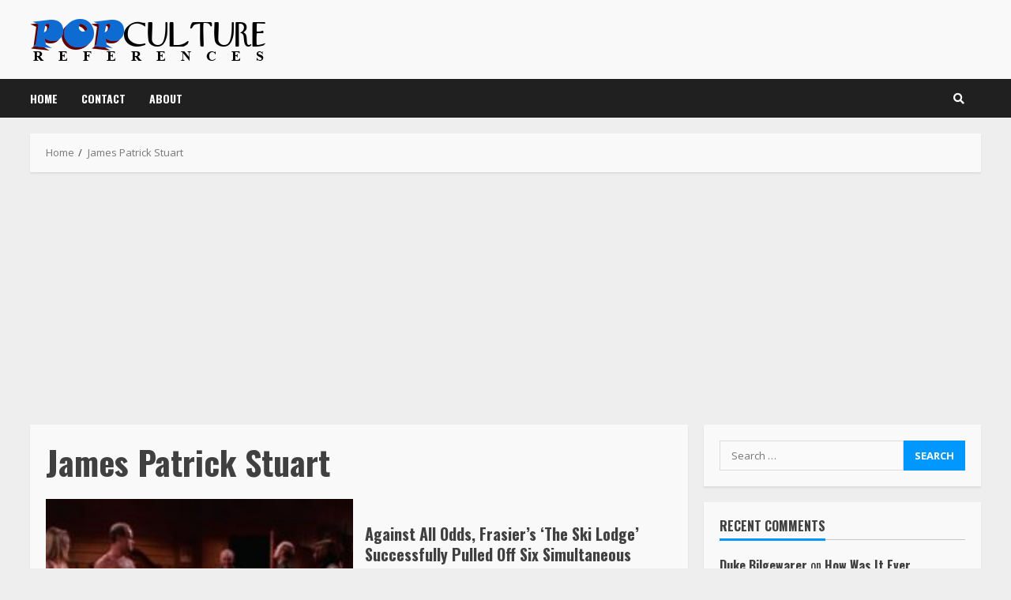

--- FILE ---
content_type: text/html; charset=UTF-8
request_url: https://popculturereferences.com/tag/james-patrick-stuart/
body_size: 18868
content:
<!doctype html>
<html lang="en-US">
<head>
<meta charset="UTF-8">
<meta name="viewport" content="width=device-width, initial-scale=1">
<link rel="profile" href="http://gmpg.org/xfn/11">
<meta name='robots' content='index, follow, max-image-preview:large, max-snippet:-1, max-video-preview:-1' />
<!-- This site is optimized with the Yoast SEO plugin v22.5 - https://yoast.com/wordpress/plugins/seo/ -->
<title>James Patrick Stuart Archives - Pop Culture References</title>
<link rel="canonical" href="https://popculturereferences.com/tag/james-patrick-stuart/" />
<meta property="og:locale" content="en_US" />
<meta property="og:type" content="article" />
<meta property="og:title" content="James Patrick Stuart Archives - Pop Culture References" />
<meta property="og:url" content="https://popculturereferences.com/tag/james-patrick-stuart/" />
<meta property="og:site_name" content="Pop Culture References" />
<meta name="twitter:card" content="summary_large_image" />
<script type="application/ld+json" class="yoast-schema-graph">{"@context":"https://schema.org","@graph":[{"@type":"CollectionPage","@id":"https://popculturereferences.com/tag/james-patrick-stuart/","url":"https://popculturereferences.com/tag/james-patrick-stuart/","name":"James Patrick Stuart Archives - Pop Culture References","isPartOf":{"@id":"https://popculturereferences.com/#website"},"primaryImageOfPage":{"@id":"https://popculturereferences.com/tag/james-patrick-stuart/#primaryimage"},"image":{"@id":"https://popculturereferences.com/tag/james-patrick-stuart/#primaryimage"},"thumbnailUrl":"https://popculturereferences.com/wp-content/uploads/2023/11/frasier-ski-lodge-header.jpg","breadcrumb":{"@id":"https://popculturereferences.com/tag/james-patrick-stuart/#breadcrumb"},"inLanguage":"en-US"},{"@type":"ImageObject","inLanguage":"en-US","@id":"https://popculturereferences.com/tag/james-patrick-stuart/#primaryimage","url":"https://popculturereferences.com/wp-content/uploads/2023/11/frasier-ski-lodge-header.jpg","contentUrl":"https://popculturereferences.com/wp-content/uploads/2023/11/frasier-ski-lodge-header.jpg","width":1189,"height":585,"caption":"The Frasier gang is at a ski lodge"},{"@type":"BreadcrumbList","@id":"https://popculturereferences.com/tag/james-patrick-stuart/#breadcrumb","itemListElement":[{"@type":"ListItem","position":1,"name":"Home","item":"https://popculturereferences.com/"},{"@type":"ListItem","position":2,"name":"James Patrick Stuart"}]},{"@type":"WebSite","@id":"https://popculturereferences.com/#website","url":"https://popculturereferences.com/","name":"Pop Culture References","description":"Brian Cronin takes a look at interesting pieces of pop culture history from the worlds of TV, film, music and more.","publisher":{"@id":"https://popculturereferences.com/#organization"},"potentialAction":[{"@type":"SearchAction","target":{"@type":"EntryPoint","urlTemplate":"https://popculturereferences.com/?s={search_term_string}"},"query-input":"required name=search_term_string"}],"inLanguage":"en-US"},{"@type":"Organization","@id":"https://popculturereferences.com/#organization","name":"Pop Culture References","url":"https://popculturereferences.com/","logo":{"@type":"ImageObject","inLanguage":"en-US","@id":"https://popculturereferences.com/#/schema/logo/image/","url":"https://popculturereferences.com/wp-content/uploads/2021/08/cropped-Logo2.png","contentUrl":"https://popculturereferences.com/wp-content/uploads/2021/08/cropped-Logo2.png","width":300,"height":60,"caption":"Pop Culture References"},"image":{"@id":"https://popculturereferences.com/#/schema/logo/image/"}}]}</script>
<!-- / Yoast SEO plugin. -->
<link rel='dns-prefetch' href='//static.addtoany.com' />
<link rel='dns-prefetch' href='//www.googletagmanager.com' />
<link rel='dns-prefetch' href='//stats.wp.com' />
<link rel='dns-prefetch' href='//fonts.googleapis.com' />
<link rel='dns-prefetch' href='//pagead2.googlesyndication.com' />
<link rel="alternate" type="application/rss+xml" title="Pop Culture References &raquo; Feed" href="https://popculturereferences.com/feed/" />
<link rel="alternate" type="application/rss+xml" title="Pop Culture References &raquo; Comments Feed" href="https://popculturereferences.com/comments/feed/" />
<link rel="alternate" type="application/rss+xml" title="Pop Culture References &raquo; James Patrick Stuart Tag Feed" href="https://popculturereferences.com/tag/james-patrick-stuart/feed/" />
<script type="text/javascript">
/* <![CDATA[ */
window._wpemojiSettings = {"baseUrl":"https:\/\/s.w.org\/images\/core\/emoji\/15.0.3\/72x72\/","ext":".png","svgUrl":"https:\/\/s.w.org\/images\/core\/emoji\/15.0.3\/svg\/","svgExt":".svg","source":{"concatemoji":"https:\/\/popculturereferences.com\/wp-includes\/js\/wp-emoji-release.min.js?ver=6.5.2"}};
/*! This file is auto-generated */
!function(i,n){var o,s,e;function c(e){try{var t={supportTests:e,timestamp:(new Date).valueOf()};sessionStorage.setItem(o,JSON.stringify(t))}catch(e){}}function p(e,t,n){e.clearRect(0,0,e.canvas.width,e.canvas.height),e.fillText(t,0,0);var t=new Uint32Array(e.getImageData(0,0,e.canvas.width,e.canvas.height).data),r=(e.clearRect(0,0,e.canvas.width,e.canvas.height),e.fillText(n,0,0),new Uint32Array(e.getImageData(0,0,e.canvas.width,e.canvas.height).data));return t.every(function(e,t){return e===r[t]})}function u(e,t,n){switch(t){case"flag":return n(e,"\ud83c\udff3\ufe0f\u200d\u26a7\ufe0f","\ud83c\udff3\ufe0f\u200b\u26a7\ufe0f")?!1:!n(e,"\ud83c\uddfa\ud83c\uddf3","\ud83c\uddfa\u200b\ud83c\uddf3")&&!n(e,"\ud83c\udff4\udb40\udc67\udb40\udc62\udb40\udc65\udb40\udc6e\udb40\udc67\udb40\udc7f","\ud83c\udff4\u200b\udb40\udc67\u200b\udb40\udc62\u200b\udb40\udc65\u200b\udb40\udc6e\u200b\udb40\udc67\u200b\udb40\udc7f");case"emoji":return!n(e,"\ud83d\udc26\u200d\u2b1b","\ud83d\udc26\u200b\u2b1b")}return!1}function f(e,t,n){var r="undefined"!=typeof WorkerGlobalScope&&self instanceof WorkerGlobalScope?new OffscreenCanvas(300,150):i.createElement("canvas"),a=r.getContext("2d",{willReadFrequently:!0}),o=(a.textBaseline="top",a.font="600 32px Arial",{});return e.forEach(function(e){o[e]=t(a,e,n)}),o}function t(e){var t=i.createElement("script");t.src=e,t.defer=!0,i.head.appendChild(t)}"undefined"!=typeof Promise&&(o="wpEmojiSettingsSupports",s=["flag","emoji"],n.supports={everything:!0,everythingExceptFlag:!0},e=new Promise(function(e){i.addEventListener("DOMContentLoaded",e,{once:!0})}),new Promise(function(t){var n=function(){try{var e=JSON.parse(sessionStorage.getItem(o));if("object"==typeof e&&"number"==typeof e.timestamp&&(new Date).valueOf()<e.timestamp+604800&&"object"==typeof e.supportTests)return e.supportTests}catch(e){}return null}();if(!n){if("undefined"!=typeof Worker&&"undefined"!=typeof OffscreenCanvas&&"undefined"!=typeof URL&&URL.createObjectURL&&"undefined"!=typeof Blob)try{var e="postMessage("+f.toString()+"("+[JSON.stringify(s),u.toString(),p.toString()].join(",")+"));",r=new Blob([e],{type:"text/javascript"}),a=new Worker(URL.createObjectURL(r),{name:"wpTestEmojiSupports"});return void(a.onmessage=function(e){c(n=e.data),a.terminate(),t(n)})}catch(e){}c(n=f(s,u,p))}t(n)}).then(function(e){for(var t in e)n.supports[t]=e[t],n.supports.everything=n.supports.everything&&n.supports[t],"flag"!==t&&(n.supports.everythingExceptFlag=n.supports.everythingExceptFlag&&n.supports[t]);n.supports.everythingExceptFlag=n.supports.everythingExceptFlag&&!n.supports.flag,n.DOMReady=!1,n.readyCallback=function(){n.DOMReady=!0}}).then(function(){return e}).then(function(){var e;n.supports.everything||(n.readyCallback(),(e=n.source||{}).concatemoji?t(e.concatemoji):e.wpemoji&&e.twemoji&&(t(e.twemoji),t(e.wpemoji)))}))}((window,document),window._wpemojiSettings);
/* ]]> */
</script>
<link rel='stylesheet' id='blockspare-frontend-block-style-css-css' href='https://popculturereferences.com/wp-content/plugins/blockspare/dist/style-blocks.css?ver=6.5.2' type='text/css' media='all' />
<link rel='stylesheet' id='ts-poll-block-css-css' href='https://popculturereferences.com/wp-content/plugins/poll-wp/admin/css/block.css?ver=6.5.2' type='text/css' media='all' />
<link rel='stylesheet' id='latest-posts-block-fontawesome-front-css' href='https://popculturereferences.com/wp-content/plugins/latest-posts-block-lite/src/assets/fontawesome/css/all.css?ver=1693822380' type='text/css' media='all' />
<link rel='stylesheet' id='latest-posts-block-frontend-block-style-css-css' href='https://popculturereferences.com/wp-content/plugins/latest-posts-block-lite/dist/blocks.style.build.css?ver=6.5.2' type='text/css' media='all' />
<link rel='stylesheet' id='magic-content-box-blocks-fontawesome-front-css' href='https://popculturereferences.com/wp-content/plugins/magic-content-box-lite/src/assets/fontawesome/css/all.css?ver=1693822389' type='text/css' media='all' />
<link rel='stylesheet' id='magic-content-box-frontend-block-style-css-css' href='https://popculturereferences.com/wp-content/plugins/magic-content-box-lite/dist/blocks.style.build.css?ver=6.5.2' type='text/css' media='all' />
<style id='wp-emoji-styles-inline-css' type='text/css'>
img.wp-smiley, img.emoji {
display: inline !important;
border: none !important;
box-shadow: none !important;
height: 1em !important;
width: 1em !important;
margin: 0 0.07em !important;
vertical-align: -0.1em !important;
background: none !important;
padding: 0 !important;
}
</style>
<link rel='stylesheet' id='wp-block-library-css' href='https://popculturereferences.com/wp-includes/css/dist/block-library/style.min.css?ver=6.5.2' type='text/css' media='all' />
<style id='wp-block-library-inline-css' type='text/css'>
.has-text-align-justify{text-align:justify;}
</style>
<link rel='stylesheet' id='mediaelement-css' href='https://popculturereferences.com/wp-includes/js/mediaelement/mediaelementplayer-legacy.min.css?ver=4.2.17' type='text/css' media='all' />
<link rel='stylesheet' id='wp-mediaelement-css' href='https://popculturereferences.com/wp-includes/js/mediaelement/wp-mediaelement.min.css?ver=6.5.2' type='text/css' media='all' />
<style id='jetpack-sharing-buttons-style-inline-css' type='text/css'>
.jetpack-sharing-buttons__services-list{display:flex;flex-direction:row;flex-wrap:wrap;gap:0;list-style-type:none;margin:5px;padding:0}.jetpack-sharing-buttons__services-list.has-small-icon-size{font-size:12px}.jetpack-sharing-buttons__services-list.has-normal-icon-size{font-size:16px}.jetpack-sharing-buttons__services-list.has-large-icon-size{font-size:24px}.jetpack-sharing-buttons__services-list.has-huge-icon-size{font-size:36px}@media print{.jetpack-sharing-buttons__services-list{display:none!important}}.editor-styles-wrapper .wp-block-jetpack-sharing-buttons{gap:0;padding-inline-start:0}ul.jetpack-sharing-buttons__services-list.has-background{padding:1.25em 2.375em}
</style>
<link rel='stylesheet' id='fontawesome-css' href='https://popculturereferences.com/wp-content/plugins/blockspare/assets/fontawesome/css/all.css?ver=6.5.2' type='text/css' media='all' />
<style id='classic-theme-styles-inline-css' type='text/css'>
/*! This file is auto-generated */
.wp-block-button__link{color:#fff;background-color:#32373c;border-radius:9999px;box-shadow:none;text-decoration:none;padding:calc(.667em + 2px) calc(1.333em + 2px);font-size:1.125em}.wp-block-file__button{background:#32373c;color:#fff;text-decoration:none}
</style>
<style id='global-styles-inline-css' type='text/css'>
body{--wp--preset--color--black: #000000;--wp--preset--color--cyan-bluish-gray: #abb8c3;--wp--preset--color--white: #ffffff;--wp--preset--color--pale-pink: #f78da7;--wp--preset--color--vivid-red: #cf2e2e;--wp--preset--color--luminous-vivid-orange: #ff6900;--wp--preset--color--luminous-vivid-amber: #fcb900;--wp--preset--color--light-green-cyan: #7bdcb5;--wp--preset--color--vivid-green-cyan: #00d084;--wp--preset--color--pale-cyan-blue: #8ed1fc;--wp--preset--color--vivid-cyan-blue: #0693e3;--wp--preset--color--vivid-purple: #9b51e0;--wp--preset--gradient--vivid-cyan-blue-to-vivid-purple: linear-gradient(135deg,rgba(6,147,227,1) 0%,rgb(155,81,224) 100%);--wp--preset--gradient--light-green-cyan-to-vivid-green-cyan: linear-gradient(135deg,rgb(122,220,180) 0%,rgb(0,208,130) 100%);--wp--preset--gradient--luminous-vivid-amber-to-luminous-vivid-orange: linear-gradient(135deg,rgba(252,185,0,1) 0%,rgba(255,105,0,1) 100%);--wp--preset--gradient--luminous-vivid-orange-to-vivid-red: linear-gradient(135deg,rgba(255,105,0,1) 0%,rgb(207,46,46) 100%);--wp--preset--gradient--very-light-gray-to-cyan-bluish-gray: linear-gradient(135deg,rgb(238,238,238) 0%,rgb(169,184,195) 100%);--wp--preset--gradient--cool-to-warm-spectrum: linear-gradient(135deg,rgb(74,234,220) 0%,rgb(151,120,209) 20%,rgb(207,42,186) 40%,rgb(238,44,130) 60%,rgb(251,105,98) 80%,rgb(254,248,76) 100%);--wp--preset--gradient--blush-light-purple: linear-gradient(135deg,rgb(255,206,236) 0%,rgb(152,150,240) 100%);--wp--preset--gradient--blush-bordeaux: linear-gradient(135deg,rgb(254,205,165) 0%,rgb(254,45,45) 50%,rgb(107,0,62) 100%);--wp--preset--gradient--luminous-dusk: linear-gradient(135deg,rgb(255,203,112) 0%,rgb(199,81,192) 50%,rgb(65,88,208) 100%);--wp--preset--gradient--pale-ocean: linear-gradient(135deg,rgb(255,245,203) 0%,rgb(182,227,212) 50%,rgb(51,167,181) 100%);--wp--preset--gradient--electric-grass: linear-gradient(135deg,rgb(202,248,128) 0%,rgb(113,206,126) 100%);--wp--preset--gradient--midnight: linear-gradient(135deg,rgb(2,3,129) 0%,rgb(40,116,252) 100%);--wp--preset--font-size--small: 13px;--wp--preset--font-size--medium: 20px;--wp--preset--font-size--large: 36px;--wp--preset--font-size--x-large: 42px;--wp--preset--spacing--20: 0.44rem;--wp--preset--spacing--30: 0.67rem;--wp--preset--spacing--40: 1rem;--wp--preset--spacing--50: 1.5rem;--wp--preset--spacing--60: 2.25rem;--wp--preset--spacing--70: 3.38rem;--wp--preset--spacing--80: 5.06rem;--wp--preset--shadow--natural: 6px 6px 9px rgba(0, 0, 0, 0.2);--wp--preset--shadow--deep: 12px 12px 50px rgba(0, 0, 0, 0.4);--wp--preset--shadow--sharp: 6px 6px 0px rgba(0, 0, 0, 0.2);--wp--preset--shadow--outlined: 6px 6px 0px -3px rgba(255, 255, 255, 1), 6px 6px rgba(0, 0, 0, 1);--wp--preset--shadow--crisp: 6px 6px 0px rgba(0, 0, 0, 1);}:where(.is-layout-flex){gap: 0.5em;}:where(.is-layout-grid){gap: 0.5em;}body .is-layout-flow > .alignleft{float: left;margin-inline-start: 0;margin-inline-end: 2em;}body .is-layout-flow > .alignright{float: right;margin-inline-start: 2em;margin-inline-end: 0;}body .is-layout-flow > .aligncenter{margin-left: auto !important;margin-right: auto !important;}body .is-layout-constrained > .alignleft{float: left;margin-inline-start: 0;margin-inline-end: 2em;}body .is-layout-constrained > .alignright{float: right;margin-inline-start: 2em;margin-inline-end: 0;}body .is-layout-constrained > .aligncenter{margin-left: auto !important;margin-right: auto !important;}body .is-layout-constrained > :where(:not(.alignleft):not(.alignright):not(.alignfull)){max-width: var(--wp--style--global--content-size);margin-left: auto !important;margin-right: auto !important;}body .is-layout-constrained > .alignwide{max-width: var(--wp--style--global--wide-size);}body .is-layout-flex{display: flex;}body .is-layout-flex{flex-wrap: wrap;align-items: center;}body .is-layout-flex > *{margin: 0;}body .is-layout-grid{display: grid;}body .is-layout-grid > *{margin: 0;}:where(.wp-block-columns.is-layout-flex){gap: 2em;}:where(.wp-block-columns.is-layout-grid){gap: 2em;}:where(.wp-block-post-template.is-layout-flex){gap: 1.25em;}:where(.wp-block-post-template.is-layout-grid){gap: 1.25em;}.has-black-color{color: var(--wp--preset--color--black) !important;}.has-cyan-bluish-gray-color{color: var(--wp--preset--color--cyan-bluish-gray) !important;}.has-white-color{color: var(--wp--preset--color--white) !important;}.has-pale-pink-color{color: var(--wp--preset--color--pale-pink) !important;}.has-vivid-red-color{color: var(--wp--preset--color--vivid-red) !important;}.has-luminous-vivid-orange-color{color: var(--wp--preset--color--luminous-vivid-orange) !important;}.has-luminous-vivid-amber-color{color: var(--wp--preset--color--luminous-vivid-amber) !important;}.has-light-green-cyan-color{color: var(--wp--preset--color--light-green-cyan) !important;}.has-vivid-green-cyan-color{color: var(--wp--preset--color--vivid-green-cyan) !important;}.has-pale-cyan-blue-color{color: var(--wp--preset--color--pale-cyan-blue) !important;}.has-vivid-cyan-blue-color{color: var(--wp--preset--color--vivid-cyan-blue) !important;}.has-vivid-purple-color{color: var(--wp--preset--color--vivid-purple) !important;}.has-black-background-color{background-color: var(--wp--preset--color--black) !important;}.has-cyan-bluish-gray-background-color{background-color: var(--wp--preset--color--cyan-bluish-gray) !important;}.has-white-background-color{background-color: var(--wp--preset--color--white) !important;}.has-pale-pink-background-color{background-color: var(--wp--preset--color--pale-pink) !important;}.has-vivid-red-background-color{background-color: var(--wp--preset--color--vivid-red) !important;}.has-luminous-vivid-orange-background-color{background-color: var(--wp--preset--color--luminous-vivid-orange) !important;}.has-luminous-vivid-amber-background-color{background-color: var(--wp--preset--color--luminous-vivid-amber) !important;}.has-light-green-cyan-background-color{background-color: var(--wp--preset--color--light-green-cyan) !important;}.has-vivid-green-cyan-background-color{background-color: var(--wp--preset--color--vivid-green-cyan) !important;}.has-pale-cyan-blue-background-color{background-color: var(--wp--preset--color--pale-cyan-blue) !important;}.has-vivid-cyan-blue-background-color{background-color: var(--wp--preset--color--vivid-cyan-blue) !important;}.has-vivid-purple-background-color{background-color: var(--wp--preset--color--vivid-purple) !important;}.has-black-border-color{border-color: var(--wp--preset--color--black) !important;}.has-cyan-bluish-gray-border-color{border-color: var(--wp--preset--color--cyan-bluish-gray) !important;}.has-white-border-color{border-color: var(--wp--preset--color--white) !important;}.has-pale-pink-border-color{border-color: var(--wp--preset--color--pale-pink) !important;}.has-vivid-red-border-color{border-color: var(--wp--preset--color--vivid-red) !important;}.has-luminous-vivid-orange-border-color{border-color: var(--wp--preset--color--luminous-vivid-orange) !important;}.has-luminous-vivid-amber-border-color{border-color: var(--wp--preset--color--luminous-vivid-amber) !important;}.has-light-green-cyan-border-color{border-color: var(--wp--preset--color--light-green-cyan) !important;}.has-vivid-green-cyan-border-color{border-color: var(--wp--preset--color--vivid-green-cyan) !important;}.has-pale-cyan-blue-border-color{border-color: var(--wp--preset--color--pale-cyan-blue) !important;}.has-vivid-cyan-blue-border-color{border-color: var(--wp--preset--color--vivid-cyan-blue) !important;}.has-vivid-purple-border-color{border-color: var(--wp--preset--color--vivid-purple) !important;}.has-vivid-cyan-blue-to-vivid-purple-gradient-background{background: var(--wp--preset--gradient--vivid-cyan-blue-to-vivid-purple) !important;}.has-light-green-cyan-to-vivid-green-cyan-gradient-background{background: var(--wp--preset--gradient--light-green-cyan-to-vivid-green-cyan) !important;}.has-luminous-vivid-amber-to-luminous-vivid-orange-gradient-background{background: var(--wp--preset--gradient--luminous-vivid-amber-to-luminous-vivid-orange) !important;}.has-luminous-vivid-orange-to-vivid-red-gradient-background{background: var(--wp--preset--gradient--luminous-vivid-orange-to-vivid-red) !important;}.has-very-light-gray-to-cyan-bluish-gray-gradient-background{background: var(--wp--preset--gradient--very-light-gray-to-cyan-bluish-gray) !important;}.has-cool-to-warm-spectrum-gradient-background{background: var(--wp--preset--gradient--cool-to-warm-spectrum) !important;}.has-blush-light-purple-gradient-background{background: var(--wp--preset--gradient--blush-light-purple) !important;}.has-blush-bordeaux-gradient-background{background: var(--wp--preset--gradient--blush-bordeaux) !important;}.has-luminous-dusk-gradient-background{background: var(--wp--preset--gradient--luminous-dusk) !important;}.has-pale-ocean-gradient-background{background: var(--wp--preset--gradient--pale-ocean) !important;}.has-electric-grass-gradient-background{background: var(--wp--preset--gradient--electric-grass) !important;}.has-midnight-gradient-background{background: var(--wp--preset--gradient--midnight) !important;}.has-small-font-size{font-size: var(--wp--preset--font-size--small) !important;}.has-medium-font-size{font-size: var(--wp--preset--font-size--medium) !important;}.has-large-font-size{font-size: var(--wp--preset--font-size--large) !important;}.has-x-large-font-size{font-size: var(--wp--preset--font-size--x-large) !important;}
.wp-block-navigation a:where(:not(.wp-element-button)){color: inherit;}
:where(.wp-block-post-template.is-layout-flex){gap: 1.25em;}:where(.wp-block-post-template.is-layout-grid){gap: 1.25em;}
:where(.wp-block-columns.is-layout-flex){gap: 2em;}:where(.wp-block-columns.is-layout-grid){gap: 2em;}
.wp-block-pullquote{font-size: 1.5em;line-height: 1.6;}
</style>
<link rel='stylesheet' id='TS_POLL_public_css-css' href='https://popculturereferences.com/wp-content/plugins/poll-wp/public/css/ts_poll-public.css?ver=2.3.3' type='text/css' media='all' />
<link rel='stylesheet' id='ts_poll_fonts-css' href='https://popculturereferences.com/wp-content/plugins/poll-wp/fonts/ts_poll-fonts.css?ver=2.3.3' type='text/css' media='all' />
<link rel='stylesheet' id='font-awesome-v5-css' href='https://popculturereferences.com/wp-content/themes/morenews-pro/assets/font-awesome/css/all.min.css?ver=6.5.2' type='text/css' media='all' />
<link rel='stylesheet' id='bootstrap-css' href='https://popculturereferences.com/wp-content/themes/morenews-pro/assets/bootstrap/css/bootstrap.min.css?ver=6.5.2' type='text/css' media='all' />
<link rel='stylesheet' id='slick-css-css' href='https://popculturereferences.com/wp-content/themes/morenews-pro/assets/slick/css/slick.min.css?ver=6.5.2' type='text/css' media='all' />
<link rel='stylesheet' id='sidr-css' href='https://popculturereferences.com/wp-content/themes/morenews-pro/assets/sidr/css/jquery.sidr.dark.css?ver=6.5.2' type='text/css' media='all' />
<link rel='stylesheet' id='magnific-popup-css' href='https://popculturereferences.com/wp-content/themes/morenews-pro/assets/magnific-popup/magnific-popup.css?ver=6.5.2' type='text/css' media='all' />
<link rel='stylesheet' id='morenews-google-fonts-css' href='https://fonts.googleapis.com/css?family=Oswald:300,400,700|Open%20Sans:400,400italic,600,700|Oswald:300,400,700&#038;subset=latin,latin-ext' type='text/css' media='all' />
<link rel='stylesheet' id='morenews-style-css' href='https://popculturereferences.com/wp-content/themes/morenews-pro/style.css?ver=6.5.2' type='text/css' media='all' />
<style id='morenews-style-inline-css' type='text/css'>
body.aft-dark-mode #sidr,
body.aft-dark-mode,
body.aft-dark-mode.custom-background,
body.aft-dark-mode #af-preloader {
background-color: #000000;
}
body.aft-default-mode #sidr,
body.aft-default-mode #af-preloader,
body.aft-default-mode {
background-color: #eeeeee;
}
body.aft-default-mode .main-navigation .menu .menu-mobile li a, 
body.aft-default-mode .main-navigation .menu .menu-desktop .sub-menu li a,
body.aft-default-mode .morenews-widget.widget_text a,
body.aft-default-mode.woocommerce-account .entry-content .woocommerce-MyAccount-navigation ul li.is-active a,
body.aft-default-mode ul.products li.product .price,
body.aft-default-mode .entry-content > [class*="wp-block-"] .woocommerce a:not(.has-text-color).button:hover,
body.aft-default-mode pre .woocommerce,
body.aft-default-mode .wp-block-tag-cloud a, 
body.aft-default-mode .tagcloud a,
body.aft-default-mode .wp-post-author-meta h4 a,
body.aft-default-mode .wp-post-author-meta .wp-post-author-meta-more-posts a,
body.aft-default-mode .wp_post_author_widget .awpa-display-name,
body.aft-default-mode .af-breadcrumbs a,
body.aft-default-mode .morenews-pagination .nav-links .page-numbers,
body.aft-default-mode .af-slick-navcontrols .slide-icon, 
body.aft-default-mode .af-youtube-slider .slide-icon, 
body.aft-default-mode .aft-yt-video-item-wrapper .slide-icon,
body.aft-default-mode.widget-title-border-bottom .widget-title .heading-line,
body.aft-default-mode.widget-title-border-center .widget-title .heading-line,
body.aft-default-mode.widget-title-border-none .widget-title .heading-line,
body.aft-default-mode.widget-title-border-bottom .wp_post_author_widget .widget-title .header-after,
body.aft-default-mode.widget-title-border-center .wp_post_author_widget .widget-title .header-after,
body.aft-default-mode.widget-title-border-none .wp_post_author_widget .widget-title .header-after,
body.aft-default-mode.widget-title-border-bottom .aft-posts-tabs-panel .nav-tabs>li>a,
body.aft-default-mode.widget-title-border-center .aft-posts-tabs-panel .nav-tabs>li>a,
body.aft-default-mode.widget-title-border-none .aft-posts-tabs-panel .nav-tabs>li>a,
body.aft-default-mode.single span.tags-links a,
body.aft-default-mode .page-title,
body.aft-default-mode h1.entry-title,
body.aft-default-mode .aft-popular-taxonomies-lists ul li a,
body.aft-default-mode #wp-calendar thead,
body.aft-default-mode #wp-calendar tbody,
body.aft-default-mode #wp-calendar caption,
body.aft-default-mode h3,
body.aft-default-mode .aft-readmore-wrapper a.aft-readmore,
body.aft-default-mode footer.site-footer .aft-readmore-wrapper a.aft-readmore,
body.aft-default-mode .author-links a,
body.aft-default-mode .main-navigation ul.children li a,
body.aft-default-mode .nav-links a,
body.aft-default-mode .read-details .entry-meta span,
body.aft-default-mode .aft-comment-view-share > span > a,
body.aft-default-mode h4.af-author-display-name,
body.aft-default-mode .wp-block-image figcaption,
body.aft-default-mode ul.trail-items li a,
body.aft-default-mode .entry-content > [class*="wp-block-"] a:not(.has-text-color):hover,
body.aft-default-mode .entry-content > ol a:hover,
body.aft-default-mode .entry-content > ul a:hover,
body.aft-default-mode .entry-content > p a:hover,
body.aft-default-mode #sidr,
body.aft-default-mode {
color: #404040;
}
body.aft-default-mode .aft-readmore-wrapper a.aft-readmore,
body.aft-default-mode .wp-post-author-meta .wp-post-author-meta-more-posts a,
body.aft-default-mode .entry-content > [class*="wp-block-"] a:not(.has-text-color):hover,
body.aft-default-mode .entry-content > ol a:hover,
body.aft-default-mode .entry-content > ul a:hover,
body.aft-default-mode .entry-content > p a:hover{
border-color: #404040;
}
body.aft-default-mode .main-navigation .menu .menu-mobile li a button:before, 
body.aft-default-mode .main-navigation .menu .menu-mobile li a button:after{
background-color: #404040;
}
body .morenews-header .top-header{
background-color: #202020;
}
body .morenews-header .date-bar-left,
body .morenews-header .top-header{
color: #ffffff;
}
body .header-layout-compressed-full .offcanvas-menu span{
background-color: #ffffff;
}
body.aft-dark-mode .main-navigation .menu .menu-mobile li a, 
body.aft-dark-mode .main-navigation .menu .menu-desktop .sub-menu li a,
body.aft-dark-mode .morenews-pagination .nav-links .page-numbers,
.aft-dark-mode .wp-post-author-meta .wp-post-author-meta-more-posts a,
.aft-dark-mode .wp_post_author_widget .awpa-display-name a,
body.aft-dark-mode .morenews-widget.widget_text a,
body.aft-dark-mode.woocommerce-account .entry-content .woocommerce-MyAccount-navigation ul li.is-active a,
body.aft-dark-mode ul.products li.product .price,
body.aft-dark-mode pre .woocommerce,
body.aft-dark-mode .tagcloud a,
body.aft-dark-mode .wp_post_author_widget .awpa-display-name,
body.aft-dark-mode .af-breadcrumbs a,
body.aft-dark-mode .af-slick-navcontrols .slide-icon, 
body.aft-dark-mode .af-youtube-slider .slide-icon, 
body.aft-dark-mode .aft-yt-video-item-wrapper .slide-icon,
body.aft-dark-mode.widget-title-border-bottom .widget-title .heading-line,
body.aft-dark-mode.widget-title-border-center .widget-title .heading-line,
body.aft-dark-mode.widget-title-border-none .widget-title .heading-line,
body.aft-dark-mode.widget-title-border-bottom .wp_post_author_widget .widget-title .header-after,
body.aft-dark-mode.widget-title-border-center .wp_post_author_widget .widget-title .header-after,
body.aft-dark-mode.widget-title-border-none .wp_post_author_widget .widget-title .header-after,
body.aft-dark-mode.widget-title-border-bottom .aft-posts-tabs-panel .nav-tabs>li>a,
body.aft-dark-mode.widget-title-border-center .aft-posts-tabs-panel .nav-tabs>li>a,
body.aft-dark-mode.widget-title-border-none .aft-posts-tabs-panel .nav-tabs>li>a,
body.aft-dark-mode.single span.tags-links a,
body.aft-dark-mode .page-title,
body.aft-dark-mode h1.entry-title,
body.aft-dark-mode ul.trail-items li:after,
body.aft-dark-mode .aft-popular-taxonomies-lists ul li a,
body.aft-dark-mode #wp-calendar thead,
body.aft-dark-mode #wp-calendar tbody,
body.aft-dark-mode .entry-meta span,
body.aft-dark-mode h3,
body.aft-dark-mode .color-pad #wp-calendar caption,
body.aft-dark-mode .aft-readmore-wrapper a.aft-readmore,
body.aft-dark-mode .wp-post-author-meta a,
body.aft-dark-mode .wp-post-author-meta a:visited,
body.aft-dark-mode .posts-author a,
body.aft-dark-mode .posts-author a:visited,
body.aft-dark-mode .author-links a,
body.aft-dark-mode .nav-links a,
body.aft-dark-mode .read-details .entry-meta span,
body.aft-dark-mode .aft-comment-view-share > span > a,
body.aft-dark-mode h4.af-author-display-name,
body.aft-dark-mode #wp-calendar caption,
body.aft-dark-mode .wp-block-image figcaption,
body.aft-dark-mode ul.trail-items li a,
body.aft-dark-mode .entry-content > [class*="wp-block-"] a:not(.has-text-color):hover,
body.aft-dark-mode .entry-content > ol a:hover,
body.aft-dark-mode .entry-content > ul a:hover,
body.aft-dark-mode .entry-content > p a:hover,
body.aft-dark-mode #sidr,
body.aft-dark-mode, 
body.aft-dark-mode .color-pad{
color: #ffffff;
}
body.aft-dark-mode .aft-readmore-wrapper a.aft-readmore,
body.aft-dark-mode .wp-post-author-meta .wp-post-author-meta-more-posts a,
body.aft-dark-mode .entry-content > [class*="wp-block-"] a:not(.has-text-color):hover,
body.aft-dark-mode .entry-content > ol a:hover,
body.aft-dark-mode .entry-content > ul a:hover,
body.aft-dark-mode .entry-content > p a:hover{
border-color: #ffffff;
}
body.aft-dark-mode .main-navigation .menu .menu-mobile li a button:before, 
body.aft-dark-mode .main-navigation .menu .menu-mobile li a button:after{
background-color: #ffffff;
}
.woocommerce span.onsale,
.woocommerce #respond input#submit.disabled, 
.woocommerce #respond input#submit:disabled, 
.woocommerce #respond input#submit:disabled[disabled], 
.woocommerce a.button.disabled, 
.woocommerce a.button:disabled, 
.woocommerce a.button:disabled[disabled], 
.woocommerce button.button.disabled, 
.woocommerce button.button:disabled, 
.woocommerce button.button:disabled[disabled], 
.woocommerce input.button.disabled, 
.woocommerce input.button:disabled, 
.woocommerce input.button:disabled[disabled],
.woocommerce #respond input#submit, 
.woocommerce a.button, 
.woocommerce button.button, 
.woocommerce input.button,
.woocommerce #respond input#submit.alt, 
.woocommerce a.button.alt, 
.woocommerce button.button.alt, 
.woocommerce input.button.alt,
.widget-title-fill-and-border .wp_post_author_widget .widget-title .header-after,
.widget-title-fill-and-border .widget-title .heading-line,
.widget-title-fill-and-border .aft-posts-tabs-panel .nav-tabs>li>a.active,
.widget-title-fill-and-border .aft-main-banner-wrapper .widget-title .heading-line ,
.widget-title-fill-and-no-border .wp_post_author_widget .widget-title .header-after,
.widget-title-fill-and-no-border .widget-title .heading-line,
.widget-title-fill-and-no-border .aft-posts-tabs-panel .nav-tabs>li>a.active,
.widget-title-fill-and-no-border .aft-main-banner-wrapper .widget-title .heading-line,
a.sidr-class-sidr-button-close,
body.widget-title-border-bottom .header-after1 .heading-line-before, 
body.widget-title-border-bottom .widget-title .heading-line-before,
.widget-title-border-center .wp_post_author_widget .widget-title .heading-line-before,
.widget-title-border-center .aft-posts-tabs-panel .nav-tabs>li>a.active::after,
.widget-title-border-center .wp_post_author_widget .widget-title .header-after::after, 
.widget-title-border-center .widget-title .heading-line-after,
.widget-title-border-bottom .heading-line::before, 
.widget-title-border-bottom .wp-post-author-wrap .header-after::before,
.widget-title-border-bottom .aft-posts-tabs-panel .nav-tabs>li>a.active::after,
.aft-popular-taxonomies-lists span::before ,
.woocommerce div.product .woocommerce-tabs ul.tabs li.active,
#loader-wrapper div,
span.heading-line::before,
.wp-post-author-wrap .header-after::before,
body.aft-default-mode.woocommerce span.onsale,
body.aft-dark-mode input[type="button"],
body.aft-dark-mode input[type="reset"],
body.aft-dark-mode input[type="submit"],
body.aft-dark-mode .inner-suscribe input[type=submit],
body.aft-default-mode input[type="button"],
body.aft-default-mode input[type="reset"],
body.aft-default-mode input[type="submit"],
body.aft-default-mode .inner-suscribe input[type=submit],
.af-youtube-slider .af-video-wrap .af-bg-play i,
.af-youtube-video-list .entry-header-yt-video-wrapper .af-yt-video-play i,
.af-post-format i,
body .btn-style1 a:visited,
body .btn-style1 a,
body .morenews-pagination .nav-links .page-numbers.current,
body #scroll-up,
body article.sticky .read-single:before,
.aft-readmore-wrapper a.aft-readmore:hover,
body.aft-dark-mode .aft-readmore-wrapper a.aft-readmore:hover, 
footer.site-footer .aft-readmore-wrapper a.aft-readmore:hover,
.aft-readmore-wrapper a.aft-readmore:hover,
body .trending-posts-vertical .trending-no{
background-color: #0098fe ;
}
.grid-design-texts-over-image .aft-readmore-wrapper a.aft-readmore:hover, 
.aft-readmore-wrapper a.aft-readmore:hover,
body.aft-dark-mode .aft-readmore-wrapper a.aft-readmore:hover, 
body.aft-default-mode .aft-readmore-wrapper a.aft-readmore:hover, 
body.single .entry-header .aft-post-excerpt-and-meta .post-excerpt,
body.aft-dark-mode.single span.tags-links a:hover,
.morenews-pagination .nav-links .page-numbers.current,
.aft-readmore-wrapper a.aft-readmore:hover,
p.awpa-more-posts a:hover{
border-color: #0098fe ;
}
.wp-post-author-meta .wp-post-author-meta-more-posts a.awpa-more-posts:hover{
border-color: #0098fe ;
}
body:not(.rtl) .aft-popular-taxonomies-lists span::after {
border-left-color: #0098fe ;
}
body.rtl .aft-popular-taxonomies-lists span::after {
border-right-color: #0098fe ;
}
.widget-title-fill-and-no-border .aft-posts-tabs-panel .nav-tabs>li a.active::after,
.widget-title-fill-and-no-border .morenews-widget .widget-title::before,
.widget-title-fill-and-no-border .morenews-customizer .widget-title::before{
border-top-color: #0098fe ;
}
#scroll-up::after,
.aft-dark-mode #loader,
.aft-default-mode #loader {
border-bottom-color: #0098fe ;
}
.aft-dark-mode .tagcloud a:hover, 
.aft-dark-mode .widget ul.menu >li a:hover, 
.aft-dark-mode .widget > ul > li a:hover,
.banner-exclusive-posts-wrapper a:hover,
.list-style .read-title h4 a:hover,
.grid-design-default .read-title h4 a:hover,
body.aft-dark-mode .banner-exclusive-posts-wrapper a:hover,
body.aft-dark-mode .banner-exclusive-posts-wrapper a:visited:hover,
body.aft-default-mode .banner-exclusive-posts-wrapper a:hover,
body.aft-default-mode .banner-exclusive-posts-wrapper a:visited:hover,
body.wp-post-author-meta .awpa-display-name a:hover,
.widget_text a ,
.wp_post_author_widget .wp-post-author-meta .awpa-display-name a:hover, 
.wp-post-author-meta .wp-post-author-meta-more-posts a.awpa-more-posts:hover,
body.aft-default-mode .af-breadcrumbs a:hover,
body.aft-dark-mode .af-breadcrumbs a:hover,
body .site-footer .color-pad .read-title h4 a:hover,
body.aft-default-mode .site-footer .tagcloud a:hover,
body.aft-dark-mode .site-footer .tagcloud a:hover,
body.aft-dark-mode .morenews-pagination .nav-links a.page-numbers:hover,
body.aft-default-mode .morenews-pagination .nav-links a.page-numbers:hover,
body .site-footer .secondary-footer a:hover,
body.aft-default-mode .aft-popular-taxonomies-lists ul li a:hover ,
body.aft-dark-mode .aft-popular-taxonomies-lists ul li a:hover,
body.aft-dark-mode .wp-calendar-nav a,
body .entry-content > [class*="wp-block-"] a:not(.has-text-color),
body .entry-content > [class*="wp-block-"] li,
body .entry-content > ul a,
body .entry-content > ol a,
body .entry-content > p a ,
body p.logged-in-as,
body.aft-dark-mode .woocommerce-loop-product__title:hover,
body.aft-default-mode .woocommerce-loop-product__title:hover,
a,  a:visited,  a:hover,  a:focus,  a:active,
body.aft-default-mode .tagcloud a:hover,
body.aft-default-mode.single span.tags-links a:hover,
body.aft-default-mode p.awpa-more-posts a:hover,
body.aft-default-mode p.awpa-website a:hover ,
body.aft-default-mode .wp-post-author-meta h4 a:hover,
body.aft-default-mode .widget ul.menu >li a:hover,
body.aft-default-mode .widget > ul > li a:hover,
body.aft-default-mode .nav-links a:hover,
body.aft-default-mode ul.trail-items li a:hover,
body.aft-dark-mode .tagcloud a:hover,
body.aft-dark-mode.single span.tags-links a:hover,
body.aft-dark-mode p.awpa-more-posts a:hover,
body.aft-dark-mode p.awpa-website a:hover ,
body.aft-dark-mode .widget ul.menu >li a:hover,
body.aft-dark-mode .nav-links a:hover,
body.aft-dark-mode ul.trail-items li a:hover,
h2.comments-title,
.comment-metadata a,
.fn a{
color:#0098fe ;
}   
@media only screen and (min-width: 992px){
body.aft-default-mode .morenews-header .main-navigation .menu-desktop > ul > li:hover > a:before,
body.aft-default-mode .morenews-header .main-navigation .menu-desktop > ul > li.current-menu-item > a:before {
background-color: #0098fe ;
}
}
.woocommerce-product-search button[type="submit"], input.search-submit{
background-color: #0098fe ;
}
#wp-calendar tbody td a,
body.aft-dark-mode #wp-calendar tbody td#today,
body.aft-default-mode #wp-calendar tbody td#today,
body .entry-content > [class*="wp-block-"] a:not(.has-text-color),
body .entry-content > ul a, body .entry-content > ul a:visited,
body .entry-content > ol a, body .entry-content > ol a:visited,
body .entry-content > p a, body .entry-content > p a:visited
{
color: #0098fe ;
}
.woocommerce-product-search button[type="submit"], input.search-submit,
body.single span.tags-links a:hover,
body .entry-content > [class*="wp-block-"] a:not(.has-text-color),
body .entry-content > ul a, body .entry-content > ul a:visited,
body .entry-content > ol a, body .entry-content > ol a:visited,
body .entry-content > p a, body .entry-content > p a:visited{
border-color: #0098fe ;
}
@media only screen and (min-width: 993px){
.main-navigation .menu-desktop > li.current-menu-item::after, 
.main-navigation .menu-desktop > ul > li.current-menu-item::after, 
.main-navigation .menu-desktop > li::after, .main-navigation .menu-desktop > ul > li::after{
background-color: #0098fe ;
}
}
.woocommerce #respond input#submit.disabled, 
.woocommerce #respond input#submit:disabled, 
.woocommerce #respond input#submit:disabled[disabled], 
.woocommerce a.button.disabled, 
.woocommerce a.button:disabled, 
.woocommerce a.button:disabled[disabled], 
.woocommerce button.button.disabled, 
.woocommerce button.button:disabled, 
.woocommerce button.button:disabled[disabled], 
.woocommerce input.button.disabled, 
.woocommerce input.button:disabled, 
.woocommerce input.button:disabled[disabled],
.woocommerce #respond input#submit, 
.woocommerce a.button, 
body .entry-content > [class*="wp-block-"] .woocommerce a:not(.has-text-color).button,
.woocommerce button.button, 
.woocommerce input.button,
.woocommerce #respond input#submit.alt, 
.woocommerce a.button.alt, 
.woocommerce button.button.alt, 
.woocommerce input.button.alt,
body .morenews-pagination .nav-links .page-numbers.current,
body.aft-default-mode .grid-design-texts-over-image .aft-readmore-wrapper a.aft-readmore:hover,
.grid-design-texts-over-image .aft-readmore-wrapper a.aft-readmore:hover, 
body.aft-dark-mode .grid-design-texts-over-image .aft-readmore-wrapper a.aft-readmore:hover,
.aft-readmore-wrapper a.aft-readmore:hover,
body.aft-dark-mode .aft-readmore-wrapper a.aft-readmore:hover, 
body.aft-default-mode .aft-readmore-wrapper a.aft-readmore:hover, 
footer.site-footer .aft-readmore-wrapper a.aft-readmore:hover,
.widget-title-fill-and-border .wp_post_author_widget .widget-title .header-after,
.widget-title-fill-and-border .widget-title .heading-line,
.widget-title-fill-and-border .aft-posts-tabs-panel .nav-tabs>li>a.active,
.widget-title-fill-and-border .aft-main-banner-wrapper .widget-title .heading-line ,
.widget-title-fill-and-no-border .wp_post_author_widget .widget-title .header-after,
.widget-title-fill-and-no-border .widget-title .heading-line,
.widget-title-fill-and-no-border .aft-posts-tabs-panel .nav-tabs>li>a.active,
.widget-title-fill-and-no-border .aft-main-banner-wrapper .widget-title .heading-line,
body.aft-dark-mode .aft-popular-taxonomies-lists span,
body.aft-default-mode .aft-popular-taxonomies-lists span,
.af-post-format i,
.read-img .af-post-format i,
.af-youtube-slider .af-video-wrap .af-bg-play, 
body.aft-dark-mode.woocommerce div.product .woocommerce-tabs ul.tabs li.active a,
.woocommerce div.product .woocommerce-tabs ul.tabs li.active a,
.woocommerce div.product .woocommerce-tabs ul.tabs li.active,
.af-youtube-slider .af-video-wrap .af-hide-iframe i,
.af-youtube-video-list .entry-header-yt-video-wrapper .af-yt-video-play i,
.woocommerce-product-search button[type="submit"], input.search-submit,
body.aft-default-mode button,
body.aft-default-mode input[type="button"],
body.aft-default-mode input[type="reset"],
body.aft-default-mode input[type="submit"],
body.aft-dark-mode button,
body.aft-dark-mode input[type="button"],
body.aft-dark-mode input[type="reset"],
body.aft-dark-mode input[type="submit"],
body .trending-posts-vertical .trending-no,
body.aft-dark-mode .btn-style1 a,
body.aft-default-mode .btn-style1 a,
body.aft-dark-mode #scroll-up {
color: #ffffff;
}
body.aft-default-mode #scroll-up::before,
body.aft-dark-mode #scroll-up::before {
border-bottom-color: #ffffff;
}
a.sidr-class-sidr-button-close::before, a.sidr-class-sidr-button-close::after {
background-color: #ffffff;
}
.aft-dark-mode .aft-main-banner-wrapper .af-slick-navcontrols,
.aft-dark-mode .morenews-widget .af-slick-navcontrols,
.aft-dark-mode .morenews-customizer .section-wrapper .af-slick-navcontrols,
body.aft-dark-mode.single-post-title-full .entry-header-details,
body.aft-dark-mode .main-navigation .menu .menu-mobile,
body.aft-dark-mode .main-navigation .menu > ul > li > ul, 
body.aft-dark-mode .main-navigation .menu > ul ul, 
body.aft-dark-mode .af-search-form,
body.aft-dark-mode .aft-popular-taxonomies-lists,
body.aft-dark-mode .exclusive-slides::before, 
body.aft-dark-mode .exclusive-slides::after,
body.aft-dark-mode .banner-exclusive-posts-wrapper .exclusive-posts:before,
body.aft-dark-mode.woocommerce div.product,
body.aft-dark-mode.home.blog main.site-main,
body.aft-dark-mode main.site-main,
body.aft-dark-mode.single main.site-main .entry-content-wrap,
body.aft-dark-mode .af-main-banner-latest-posts.grid-layout.morenews-customizer .container-wrapper, 
body.aft-dark-mode .af-middle-header,
body.aft-dark-mode .mid-header-wrapper, 
body.aft-dark-mode .comments-area, 
body.aft-dark-mode .af-breadcrumbs, 
.aft-dark-mode .morenews-customizer, 
body.aft-dark-mode .morenews-widget{
background-color: #252525;
}
@media only screen and (min-width: 993px){
body.aft-dark-mode .main-navigation .menu ul ul ul ,
body.aft-dark-mode .main-navigation .menu > ul > li > ul{
background-color: #252525;
}
}
.aft-default-mode .aft-main-banner-wrapper .af-slick-navcontrols,
.aft-default-mode .morenews-widget .af-slick-navcontrols,
.aft-default-mode .morenews-customizer .section-wrapper .af-slick-navcontrols,
body.aft-default-mode.single-post-title-full .entry-header-details,
body.aft-default-mode .main-navigation .menu .menu-mobile,
body.aft-default-mode .main-navigation .menu > ul > li > ul, 
body.aft-default-mode .main-navigation .menu > ul ul, 
body.aft-default-mode .af-search-form,
body.aft-default-mode .aft-popular-taxonomies-lists,
body.aft-default-mode .exclusive-slides::before, 
body.aft-default-mode .exclusive-slides::after,
body.aft-default-mode .banner-exclusive-posts-wrapper .exclusive-posts:before,
body.aft-default-mode.woocommerce div.product,
body.aft-default-mode.home.blog main.site-main,
body.aft-default-mode main.site-main,
body.aft-default-mode.single main.site-main .entry-content-wrap,
body.aft-default-mode .af-main-banner-latest-posts.grid-layout.morenews-customizer .container-wrapper, 
body.aft-default-mode .af-middle-header,
body.aft-default-mode .mid-header-wrapper, 
body.aft-default-mode .comments-area, 
body.aft-default-mode .af-breadcrumbs, 
.aft-default-mode .morenews-customizer, 
body.aft-default-mode .morenews-widget{
background-color: #f9f9f9;
}
body:not(.home) .header-layout-compressed-full .full-width.af-transparent-head .af-for-transparent .main-navigation .menu > ul > li > a,
body .header-layout-compressed .compress-bar-mid .date-bar-mid,
body .main-navigation ul.menu > li > a,
body .main-navigation ul li a,
body .morenews-header .search-icon:visited,
body .morenews-header .search-icon:hover,
body .morenews-header .search-icon:focus,
body .morenews-header .search-icon:active,
body .morenews-header .search-icon{
color: #ffffff;
}
body .header-layout-side .offcanvas-menu span,
body .header-layout-centered .offcanvas-menu span,
body .ham:before,
body .ham:after,
body .ham{
background-color: #ffffff;
}
@media screen and (max-width: 990px){
body .morenews-header.header-layout-centered .search-watch.aft-show-on-mobile .search-icon{
color: #ffffff;
}
.header-layout-centered .main-navigation .toggle-menu a,
.header-layout-side .main-navigation .toggle-menu a,
.header-layout-compressed-full .main-navigation .toggle-menu a{
outline-color: #ffffff;
}
}
body div#main-navigation-bar{
background-color: #202020;
}
body .main-navigation .menu-description {
background-color: #0098fe ;
}
body .main-navigation .menu-description:after{
border-top-color: #0098fe ;
}
body .main-navigation .menu-description {
color: #ffffff;
}
body.aft-dark-mode .banner-exclusive-posts-wrapper a,
body.aft-dark-mode .banner-exclusive-posts-wrapper a:visited,
body.aft-dark-mode .featured-category-item .read-img a,
body.aft-dark-mode .woocommerce-loop-product__title,
body.aft-dark-mode .widget > ul > li .comment-author-link,
body.aft-dark-mode .widget ul.menu >li a,
body.aft-dark-mode .widget > ul > li a,
body.aft-dark-mode .read-title h2 a ,
body.aft-dark-mode .read-title h4 a {
color: #ffffff;
}
body.aft-default-mode .banner-exclusive-posts-wrapper a,
body.aft-default-mode .banner-exclusive-posts-wrapper a:visited,
body.aft-default-mode .featured-category-item .read-img a,
body.aft-default-mode .woocommerce-loop-product__title,
body.aft-default-mode .widget > ul > li .comment-author-link,
body.aft-default-mode .widget ul.menu >li a,
body.aft-default-mode .widget > ul > li a,
body.aft-default-mode .read-title h2 a ,
body.aft-default-mode .read-title h4 a {
color: #404040;
}
body.aft-default-mode .grid-design-texts-over-image .aft-readmore-wrapper a.aft-readmore,
.grid-design-texts-over-image .aft-readmore-wrapper a.aft-readmore, 
body.aft-dark-mode .grid-design-texts-over-image .aft-readmore-wrapper a.aft-readmore,
body.aft-dark-mode .af-main-banner-thumb-posts .small-grid-style .af-sec-post:first-child .read-details .read-title h4 a,
body.aft-dark-mode .site-footer .color-pad .grid-design-texts-over-image .read-details .entry-meta span a,
body.aft-dark-mode .site-footer .color-pad .grid-design-texts-over-image .read-details .entry-meta span,
body.aft-dark-mode .site-footer .color-pad .grid-design-texts-over-image .read-title h4 a,
body.aft-dark-mode .site-footer .color-pad .grid-design-texts-over-image .read-details,
body.aft-dark-mode .grid-design-texts-over-image .read-details .entry-meta span a,
body.aft-dark-mode .grid-design-texts-over-image .read-details .entry-meta span,
body.aft-dark-mode .grid-design-texts-over-image .read-title h4 a,
body.aft-dark-mode .grid-design-texts-over-image .read-details,
body.aft-default-mode .af-main-banner-thumb-posts .small-grid-style .af-sec-post:first-child .read-details .read-title h4 a,
body.aft-default-mode .site-footer .color-pad .grid-design-texts-over-image .read-details .entry-meta span a,
body.aft-default-mode .site-footer .color-pad .grid-design-texts-over-image .read-details .entry-meta span,
body.aft-default-mode .site-footer .color-pad .grid-design-texts-over-image .read-title h4 a,
body.aft-default-mode .site-footer .color-pad .grid-design-texts-over-image .read-details,
body.aft-default-mode .grid-design-texts-over-image .read-details .entry-meta span a,
body.aft-default-mode .grid-design-texts-over-image .read-details .entry-meta span,
body.aft-default-mode .grid-design-texts-over-image .read-title h4 a,
body.aft-default-mode .grid-design-texts-over-image .read-details{
color: #ffffff;
}
body .morenews-header.header-layout-compressed-full div.custom-menu-link > a,
body .morenews-header.header-layout-centered div.custom-menu-link > a,
body .morenews-header.header-layout-centered .top-bar-right div.custom-menu-link > a,
body .morenews-header.header-layout-compressed-full .top-bar-right div.custom-menu-link > a,
body .morenews-header.header-layout-side .search-watch div.custom-menu-link > a{
background: #d72924 ;
}
body .exclusive-posts .exclusive-now{
background: #d72924 ;
}
.aft-dark-mode .mailchimp-block,
body .mailchimp-block{
background-color: #202020;
}
body .mailchimp-block, .mailchimp-block .block-title{
color: #ffffff;
}
body.aft-dark-mode footer.site-footer,
body footer.site-footer{
background-color: #404040;
}
body.aft-default-mode.widget-title-border-bottom footer.site-footer .widget-title .heading-line,
body.aft-default-mode.widget-title-border-center footer.site-footer .widget-title .heading-line,
body.aft-default-mode.widget-title-border-none footer.site-footer .widget-title .heading-line,
body.aft-default-mode.widget-title-border-bottom footer.site-footer .wp_post_author_widget .widget-title .header-after,
body.aft-default-mode.widget-title-border-center footer.site-footer .wp_post_author_widget .widget-title .header-after,
body.aft-default-mode.widget-title-border-none footer.site-footer .wp_post_author_widget .widget-title .header-after,
body.aft-default-mode.widget-title-border-bottom footer.site-footer .aft-posts-tabs-panel .nav-tabs>li>a,
body.aft-default-mode.widget-title-border-center footer.site-footer .aft-posts-tabs-panel .nav-tabs>li>a,
body.aft-default-mode.widget-title-border-none footer.site-footer .aft-posts-tabs-panel .nav-tabs>li>a,
body.aft-dark-mode.widget-title-border-bottom footer.site-footer .widget-title .heading-line,
body.aft-dark-mode.widget-title-border-center footer.site-footer .widget-title .heading-line,
body.aft-dark-mode.widget-title-border-none footer.site-footer .widget-title .heading-line,
body.aft-dark-mode.widget-title-border-bottom footer.site-footer .wp_post_author_widget .widget-title .header-after,
body.aft-dark-mode.widget-title-border-center footer.site-footer .wp_post_author_widget .widget-title .header-after,
body.aft-dark-mode.widget-title-border-none footer.site-footer .wp_post_author_widget .widget-title .header-after,
body.aft-dark-mode.widget-title-border-bottom footer.site-footer .aft-posts-tabs-panel .nav-tabs>li>a,
body.aft-dark-mode.widget-title-border-center footer.site-footer .aft-posts-tabs-panel .nav-tabs>li>a,
body.aft-dark-mode.widget-title-border-none footer.site-footer .aft-posts-tabs-panel .nav-tabs>li>a,
body.aft-default-mode .site-footer .morenews-widget.widget_text a,
body.aft-dark-mode .site-footer .morenews-widget.widget_text a,
body.aft-default-mode .site-footer #wp-calendar thead,
body.aft-default-mode .site-footer #wp-calendar tbody,
body.aft-default-mode .site-footer #wp-calendar caption,
body.aft-dark-mode .site-footer #wp-calendar thead,
body.aft-dark-mode .site-footer #wp-calendar tbody,
body.aft-dark-mode .site-footer #wp-calendar caption,
body.aft-default-mode .site-footer .wp-block-tag-cloud a, 
body.aft-default-mode .site-footer .tagcloud a,
body.aft-default-mode .site-footer .aft-small-social-menu ul li a,
body.aft-dark-mode .site-footer .aft-small-social-menu ul li a,
body.aft-dark-mode .site-footer .tagcloud a,
body.aft-dark-mode .site-footer .widget-area.color-pad .widget > ul > li,
body .site-footer .widget ul.menu >li a,
body .site-footer .widget > ul > li a,
body .site-footer h4.af-author-display-name,
body .site-footer .morenews_tabbed_posts_widget .nav-tabs > li > a,
body .site-footer .color-pad .entry-meta span a,
body .site-footer .color-pad .entry-meta span,
body .site-footer .color-pad .read-title h4 a,
body .site-footer .header-after1,
body .site-footer .widget-title,
body .site-footer .widget ul li,
body .site-footer .color-pad ,
body .site-footer a,
body .site-footer a:visited,
body .site-footer ,
body footer.site-footer{
color: #ffffff;
}
body.aft-dark-mode .site-info,
body.aft-default-mode .site-info{
background-color: #202020;
}
body.aft-dark-mode .site-info .color-pad a,
body.aft-dark-mode .site-info .color-pad,
body.aft-default-mode .site-info .color-pad a,
body.aft-default-mode .site-info .color-pad{
color: #ffffff;
}
.widget-title-border-bottom .widget-title.category-color-1 .heading-line::before,
.widget-title-border-center .widget-title.category-color-1 .heading-line-after,
.widget-title-fill-and-no-border .widget-title.category-color-1 .heading-line, 
.widget-title-fill-and-border .widget-title.category-color-1 .heading-line,
body .af-cat-widget-carousel a.morenews-categories.category-color-1{
background-color: #0098fe ;
}
.widget-title-fill-and-no-border .morenews-widget .widget-title.category-color-1::before, 
.widget-title-fill-and-no-border .morenews-customizer .widget-title.category-color-1::before{
border-top-color: #0098fe ;
}
.widget-title-fill-and-no-border .widget-title.category-color-1 .heading-line, 
.widget-title-fill-and-border .widget-title.category-color-1 .heading-line,
body a.morenews-categories.category-color-1 ,
body .af-cat-widget-carousel a.morenews-categories.category-color-1{
color: #ffffff ;
}
.widget-title-border-bottom .widget-title.category-color-2 .heading-line::before,
.widget-title-border-center .widget-title.category-color-2 .heading-line-after,
.widget-title-fill-and-no-border .widget-title.category-color-2 .heading-line, 
.widget-title-fill-and-border .widget-title.category-color-2 .heading-line,
body .af-cat-widget-carousel a.morenews-categories.category-color-2{
background-color: #d72924;
}
.widget-title-fill-and-no-border .morenews-widget .widget-title.category-color-2::before, 
.widget-title-fill-and-no-border .morenews-customizer .widget-title.category-color-2::before{
border-top-color: #d72924;
}
.widget-title-fill-and-no-border .widget-title.category-color-2 .heading-line, 
.widget-title-fill-and-border .widget-title.category-color-2 .heading-line,
body a.morenews-categories.category-color-2 ,
body .af-cat-widget-carousel a.morenews-categories.category-color-2{
color: #ffffff;
}
.widget-title-border-bottom .widget-title.category-color-3 .heading-line::before,
.widget-title-border-center .widget-title.category-color-3 .heading-line-after,
.widget-title-fill-and-no-border .widget-title.category-color-3 .heading-line, 
.widget-title-fill-and-border .widget-title.category-color-3 .heading-line,
body .af-cat-widget-carousel a.morenews-categories.category-color-3{
background-color: #202020;
}
.widget-title-fill-and-no-border .morenews-widget .widget-title.category-color-3::before, 
.widget-title-fill-and-no-border .morenews-customizer .widget-title.category-color-3::before{
border-top-color: #202020;
}
.widget-title-fill-and-no-border .widget-title.category-color-3 .heading-line, 
.widget-title-fill-and-border .widget-title.category-color-3 .heading-line,
body a.morenews-categories.category-color-3 ,
body .af-cat-widget-carousel a.morenews-categories.category-color-3{
color: #ffffff;
}
.widget-title-border-bottom .widget-title.category-color-4 .heading-line::before,
.widget-title-border-center .widget-title.category-color-4 .heading-line-after,
.widget-title-fill-and-no-border .widget-title.category-color-4 .heading-line, 
.widget-title-fill-and-border .widget-title.category-color-4 .heading-line,
body .af-cat-widget-carousel a.morenews-categories.category-color-4{
background-color: #46af4b;
}
.widget-title-fill-and-no-border .morenews-widget .widget-title.category-color-4::before, 
.widget-title-fill-and-no-border .morenews-customizer .widget-title.category-color-4::before{
border-top-color: #46af4b;
}
.widget-title-fill-and-no-border .widget-title.category-color-4 .heading-line, 
.widget-title-fill-and-border .widget-title.category-color-4 .heading-line,
body a.morenews-categories.category-color-4 ,
body .af-cat-widget-carousel a.morenews-categories.category-color-4{
color: #ffffff;
}
.widget-title-border-bottom .widget-title.category-color-5 .heading-line::before,
.widget-title-border-center .widget-title.category-color-5 .heading-line-after,
.widget-title-fill-and-no-border .widget-title.category-color-5 .heading-line, 
.widget-title-fill-and-border .widget-title.category-color-5 .heading-line,
body .af-cat-widget-carousel a.morenews-categories.category-color-5{
background-color: #ea8d03;
}
.widget-title-fill-and-no-border .morenews-widget .widget-title.category-color-5::before, 
.widget-title-fill-and-no-border .morenews-customizer .widget-title.category-color-5::before{
border-top-color: #ea8d03;
}
.widget-title-fill-and-no-border .widget-title.category-color-5 .heading-line, 
.widget-title-fill-and-border .widget-title.category-color-5 .heading-line,
body a.morenews-categories.category-color-5 ,
body .af-cat-widget-carousel a.morenews-categories.category-color-5{
color: #ffffff;
}
.widget-title-border-bottom .widget-title.category-color-6 .heading-line::before,
.widget-title-border-center .widget-title.category-color-6 .heading-line-after,
.widget-title-fill-and-no-border .widget-title.category-color-6 .heading-line, 
.widget-title-fill-and-border .widget-title.category-color-6 .heading-line,
body .af-cat-widget-carousel a.morenews-categories.category-color-6{
background-color: #ff5722;
}
.widget-title-fill-and-no-border .morenews-widget .widget-title.category-color-6::before, 
.widget-title-fill-and-no-border .morenews-customizer .widget-title.category-color-6::before{
border-top-color: #ff5722;
}
.widget-title-fill-and-no-border .widget-title.category-color-6 .heading-line, 
.widget-title-fill-and-border .widget-title.category-color-6 .heading-line,
body a.morenews-categories.category-color-6 ,
body .af-cat-widget-carousel a.morenews-categories.category-color-6{
color: #ffffff;
}
.widget-title-border-bottom .widget-title.category-color-7 .heading-line::before,
.widget-title-border-center .widget-title.category-color-7 .heading-line-after,
.widget-title-fill-and-no-border .widget-title.category-color-7 .heading-line, 
.widget-title-fill-and-border .widget-title.category-color-7 .heading-line,
body .af-cat-widget-carousel a.morenews-categories.category-color-7{
background-color: #9c27b0;
}
.widget-title-fill-and-no-border .morenews-widget .widget-title.category-color-7::before, 
.widget-title-fill-and-no-border .morenews-customizer .widget-title.category-color-7::before{
border-top-color: #9c27b0;
}
.widget-title-fill-and-no-border .widget-title.category-color-7 .heading-line, 
.widget-title-fill-and-border .widget-title.category-color-7 .heading-line,
body a.morenews-categories.category-color-7 ,
body .af-cat-widget-carousel a.morenews-categories.category-color-7{
color: #ffffff;
}
.site-title {
font-family: Oswald;
}
body,
button,
input,
select,
optgroup,
.cat-links li a,
.min-read,
.af-social-contacts .social-widget-menu .screen-reader-text,
textarea {
font-family: Open Sans;
}
.navigation.post-navigation .nav-links a,
div.custom-menu-link > a,
.exclusive-posts .exclusive-now span,
.aft-popular-taxonomies-lists span,
.exclusive-posts a,
.aft-posts-tabs-panel .nav-tabs>li>a,
.widget-title-border-bottom .aft-posts-tabs-panel .nav-tabs>li>a,
.nav-tabs>li,
.widget ul ul li, 
.widget ul.menu >li ,
.widget > ul > li,
.main-navigation ul li a,
h1, h2, h3, h4, h5, h6 {
font-family: Oswald;
}
body, button, input, select, optgroup, textarea {
font-size: 16px;
}
.aft-posts-tabs-panel .nav-tabs>li>a,
h4.af-author-display-name,
body.widget-title-border-bottom .widget-title, 
body.widget-title-border-center .widget-title, 
body.widget-title-border-none .widget-title{
font-size: 16px;
}
.widget-title-fill-and-border .aft-posts-tabs-panel .nav-tabs>li>a, 
.widget-title-fill-and-no-border .aft-posts-tabs-panel .nav-tabs>li>a,
.widget-title-fill-and-border h4.af-author-display-name,
.widget-title-fill-and-no-border h4.af-author-display-name,
.widget-title-fill-and-border .wp_post_author_widget .widget-title .header-after,
.widget-title-fill-and-no-border .wp_post_author_widget .widget-title .header-after,
.widget-title-fill-and-no-border .widget-title .heading-line, 
.widget-title-fill-and-border .widget-title .heading-line{
font-size: calc(16px - 2px);
}
.mailchimp-block .block-title,
.morenews_posts_slider_widget .read-single .read-details .read-title h4,
article.latest-posts-full .read-title h4,
.af-banner-carousel .read-title h4{
font-size: 27px;
}
.widget:not(.morenews_social_contacts_widget) ul.menu >li,
#sidr .morenews_express_posts_grid_widget .af-express-grid-wrap .read-single:first-child .read-title h4,
#secondary .morenews_express_posts_grid_widget .af-express-grid-wrap .read-single:first-child .read-title h4,
.morenews_express_posts_grid_widget .af-express-grid-wrap .read-single .read-title h4,
.af-reated-posts .read-title h4,
.af-main-banner-latest-posts .read-title h4,
.four-col-masonry article.col-3 .read-title h4,
.four-col-masonry article.latest-posts-grid.col-3 .read-title h4,
.af-main-banner-thumb-posts .af-sec-post .read-title h4,
.aft-main-banner-section.aft-banner-layout-2 .af-main-banner-thumb-posts .af-sec-post .read-title h4,
.af-main-banner-categorized-posts.express-carousel .af-sec-post .read-title h4,
.af-main-banner-featured-posts .read-title h4{
font-size: 16px;
}
.widget ul ul li, 
.widget > ul > li,
.af-list-post .read-title h4,
.navigation.post-navigation .nav-links a,
.aft-trending-posts.list-part .af-double-column.list-style .read-title h4,
.aft-main-banner-wrapper .aft-trending-posts.list-part .af-double-column.list-style .read-title h4,
.af-trending-posts .aft-trending-posts.list-part .af-double-column.list-style .read-title h4,
.morenews_posts_double_columns_widget .af-widget-body .af-double-column.list-style .read-title h4,
.morenews_popular_news_widget .banner-vertical-slider .af-double-column.list-style .read-title h4,
.af-main-banner-categorized-posts.express-posts .af-sec-post.list-part .read-title h4{
font-size: 16px;
}
.aft-banner-layout-1 .aft-main-banner-wrapper .aft-trending-posts.list-part .af-double-column.list-style .read-title h4,
.aft-banner-layout-2 .aft-main-banner-wrapper .aft-trending-posts.list-part .af-double-column.list-style .read-title h4,
.aft-banner-layout-3 .aft-main-banner-wrapper .aft-trending-posts.list-part .af-double-column.list-style .read-title h4{
font-size: calc(16px - 2px);
}
.wp-block-tag-cloud a, 
.tagcloud a{
font-size: 16px !important;
}
.entry-content{
font-size: 16px;
}
body.single-post .entry-title,
h1.page-title{
font-size: 42px;
}
#secondary .archive-list-post .read-title h4, 
#sidr .archive-list-post .read-title h4, 
footer .archive-list-post .read-title h4,
body:not(.full-width-content) #primary .morenews_express_posts_grid_widget .af-express-grid-wrap .read-single:first-child .read-title h4,
body .primary-footer-area:first-child:nth-last-child(3) .morenews_posts_slider_widget .read-single .read-details .read-title h4, 
body .primary-footer-area:first-child:nth-last-child(3) ~ .primary-footer-area .morenews_posts_slider_widget .read-single .read-details .read-title h4,
#sidr .morenews_posts_slider_widget .read-single .read-details .read-title h4 ,
#secondary .morenews_posts_slider_widget .read-single .read-details .read-title h4,
.morenews_posts_double_columns_widget .af-widget-body .af-sec-post .read-title h4,
.archive-list-post .read-title h4,
.archive-masonry-post .read-title h4,
body:not(.archive-first-post-full) .archive-layout-grid.four-col-masonry article:nth-of-type(5n).archive-image-list-alternate  .archive-grid-post .read-title h4,
body:not(.archive-first-post-full) .archive-layout-grid.two-col-masonry article:nth-of-type(3n).archive-image-list-alternate  .archive-grid-post .read-title h4,
body:not(.archive-first-post-full) .archive-layout-grid.three-col-masonry article:nth-of-type(4n).archive-image-list-alternate  .archive-grid-post .read-title h4,
.archive-first-post-full .archive-layout-grid.four-col-masonry article:nth-of-type(5n+6).archive-image-list-alternate  .archive-grid-post .read-title h4,
.archive-first-post-full .archive-layout-grid.two-col-masonry article:nth-of-type(3n+4).archive-image-list-alternate  .archive-grid-post .read-title h4,
.archive-first-post-full .archive-layout-grid.three-col-masonry article:nth-of-type(4n+5).archive-image-list-alternate  .archive-grid-post .read-title h4,
article.latest-posts-grid .read-title h4,
.two-col-masonry article.latest-posts-grid.col-3 .read-title h4,
.af-main-banner-categorized-posts.express-posts .af-sec-post:not(.list-part) .read-title h4,
.af-main-banner-thumb-posts .read-single:not(.af-cat-widget-carousel) .read-title h4{
font-size: 20px;
}
@media screen and (max-width: 768px) {
body:not(.archive-first-post-full) .archive-layout-grid.four-col-masonry article:nth-of-type(5n).archive-image-list-alternate  .archive-grid-post .read-title h4,
body:not(.archive-first-post-full) .archive-layout-grid.two-col-masonry article:nth-of-type(3n).archive-image-list-alternate  .archive-grid-post .read-title h4,
body:not(.archive-first-post-full) .archive-layout-grid.three-col-masonry article:nth-of-type(4n).archive-image-list-alternate  .archive-grid-post .read-title h4 {
font-size: 20px;
}
}
.widget-title-border-bottom .wp_post_author_widget .widget-title .header-after,
.widget-title-border-bottom .widget-title .heading-line,
.widget-title-border-bottom .aft-posts-tabs-panel .nav-tabs>li>a,
.widget-title-border-center .aft-posts-tabs-panel .nav-tabs>li>a,
.widget-title-border-center .wp_post_author_widget .widget-title .header-after,
.widget-title-border-center .widget-title .heading-line,
.widget-title-border-none .aft-posts-tabs-panel .nav-tabs>li>a,
.widget-title-border-none .wp_post_author_widget .widget-title .header-after,
.widget-title-border-none .widget-title .heading-line,
.aft-readmore-wrapper a.aft-readmore,
button, input[type="button"], input[type="reset"], input[type="submit"],
.widget-title-fill-and-border .wp_post_author_widget .widget-title .header-after,
.widget-title-fill-and-no-border .wp_post_author_widget .widget-title .header-after,
.widget-title-fill-and-no-border .widget-title .heading-line,
.widget-title-fill-and-border .widget-title .heading-line,
.aft-posts-tabs-panel .nav-tabs>li>a,
.aft-main-banner-wrapper .widget-title .heading-line,
.aft-popular-taxonomies-lists span,
.exclusive-posts .exclusive-now ,
.exclusive-posts .marquee a,
div.custom-menu-link > a,
.main-navigation .menu-desktop > li, .main-navigation .menu-desktop > ul > li,
.site-title, h1, h2, h3, h4, h5, h6 {
font-weight: 700;
}
h1, h2, h3, h4, h5, h6,
.widget-title span,
.header-after1 span,
.read-title h4 {
line-height: 1.3;
}
body{
line-height: 1.5;
}
}
</style>
<link rel='stylesheet' id='addtoany-css' href='https://popculturereferences.com/wp-content/plugins/add-to-any/addtoany.min.css?ver=1.16' type='text/css' media='all' />
<script type="text/javascript" src="https://popculturereferences.com/wp-includes/js/jquery/jquery.min.js?ver=3.7.1" id="jquery-core-js"></script>
<script type="text/javascript" src="https://popculturereferences.com/wp-includes/js/jquery/jquery-migrate.min.js?ver=3.4.1" id="jquery-migrate-js"></script>
<script type="text/javascript" src="https://popculturereferences.com/wp-content/plugins/blockspare/assets/js/countup/waypoints.min.js?ver=6.5.2" id="waypoint-js"></script>
<script type="text/javascript" src="https://popculturereferences.com/wp-content/plugins/blockspare/assets/js/countup/jquery.counterup.min.js?ver=1" id="countup-js"></script>
<script type="text/javascript" id="addtoany-core-js-before">
/* <![CDATA[ */
window.a2a_config=window.a2a_config||{};a2a_config.callbacks=[];a2a_config.overlays=[];a2a_config.templates={};
/* ]]> */
</script>
<script type="text/javascript" async src="https://static.addtoany.com/menu/page.js" id="addtoany-core-js"></script>
<script type="text/javascript" async src="https://popculturereferences.com/wp-content/plugins/add-to-any/addtoany.min.js?ver=1.1" id="addtoany-jquery-js"></script>
<script type="text/javascript" src="https://popculturereferences.com/wp-content/plugins/poll-wp/public/js/vue.js?ver=2.3.3" id="ts_poll_vue_js-js"></script>
<script type="text/javascript" src="https://popculturereferences.com/wp-content/plugins/poll-wp/public/js/ts_poll-public.js?ver=2.3.3" id="TS_POLL-js"></script>
<!-- Google tag (gtag.js) snippet added by Site Kit -->
<!-- Google Analytics snippet added by Site Kit -->
<script type="text/javascript" src="https://www.googletagmanager.com/gtag/js?id=G-GJN0X4DCWZ" id="google_gtagjs-js" async></script>
<script type="text/javascript" id="google_gtagjs-js-after">
/* <![CDATA[ */
window.dataLayer = window.dataLayer || [];function gtag(){dataLayer.push(arguments);}
gtag("set","linker",{"domains":["popculturereferences.com"]});
gtag("js", new Date());
gtag("set", "developer_id.dZTNiMT", true);
gtag("config", "G-GJN0X4DCWZ");
/* ]]> */
</script>
<!-- End Google tag (gtag.js) snippet added by Site Kit -->
<link rel="https://api.w.org/" href="https://popculturereferences.com/wp-json/" /><link rel="alternate" type="application/json" href="https://popculturereferences.com/wp-json/wp/v2/tags/3567" /><link rel="EditURI" type="application/rsd+xml" title="RSD" href="https://popculturereferences.com/xmlrpc.php?rsd" />
<meta name="generator" content="WordPress 6.5.2" />
<meta name="generator" content="Site Kit by Google 1.125.0" />	<style>img#wpstats{display:none}</style>
<meta name="google-site-verification" content="KqdCxLPGRxlakWzTUpCy9qizi9gQmJBapQsxmCtOkko">
<!-- Google AdSense meta tags added by Site Kit -->
<meta name="google-adsense-platform-account" content="ca-host-pub-2644536267352236">
<meta name="google-adsense-platform-domain" content="sitekit.withgoogle.com">
<!-- End Google AdSense meta tags added by Site Kit -->
<style type="text/css">.recentcomments a{display:inline !important;padding:0 !important;margin:0 !important;}</style>        <style type="text/css">
.site-title,
.site-description {
position: absolute;
clip: rect(1px, 1px, 1px, 1px);
display: none;
}
</style>
<!-- Google AdSense snippet added by Site Kit -->
<script type="text/javascript" async="async" src="https://pagead2.googlesyndication.com/pagead/js/adsbygoogle.js?client=ca-pub-6188780334549361&amp;host=ca-host-pub-2644536267352236" crossorigin="anonymous"></script>
<!-- End Google AdSense snippet added by Site Kit -->
<link rel="icon" href="https://popculturereferences.com/wp-content/uploads/2021/07/cropped-thumbnail-1-32x32.png" sizes="32x32" />
<link rel="icon" href="https://popculturereferences.com/wp-content/uploads/2021/07/cropped-thumbnail-1-192x192.png" sizes="192x192" />
<link rel="apple-touch-icon" href="https://popculturereferences.com/wp-content/uploads/2021/07/cropped-thumbnail-1-180x180.png" />
<meta name="msapplication-TileImage" content="https://popculturereferences.com/wp-content/uploads/2021/07/cropped-thumbnail-1-270x270.png" />
<style type="text/css" id="wp-custom-css">
@media screen and (max-width: 480px) {
.entry-content > p{
margin-bottom: 15px;
}
}		</style>
</head>
<body class="archive tag tag-james-patrick-stuart tag-3567 wp-custom-logo wp-embed-responsive hfeed aft-default-mode aft-header-layout-side header-image-default widget-title-border-bottom default-content-layout align-content-left af-wide-layout">
<div id="page" class="site af-whole-wrapper">
<a class="skip-link screen-reader-text" href="#content">Skip to content</a>
<header id="masthead" class="header-layout-side morenews-header">
<div class="af-middle-header "
data-background="">
<div class="container-wrapper">
<div class="af-middle-container">
<div class="logo">
<div class="site-branding uppercase-site-title">
<a href="https://popculturereferences.com/" class="custom-logo-link" rel="home" data-wpel-link="internal"><img width="300" height="60" src="https://popculturereferences.com/wp-content/uploads/2021/08/cropped-Logo2.png" class="custom-logo" alt="Pop Culture References" decoding="async" /></a>                <p class="site-title font-family-1">
<a href="https://popculturereferences.com/" class="site-title-anchor" rel="home" data-wpel-link="internal">Pop Culture References</a>
</p>
<p class="site-description">Brian Cronin takes a look at interesting pieces of pop culture history from the worlds of TV, film, music and more.</p>
</div>
</div>
<div class="header-advertise">
</div>
</div>
</div>
</div>
<div id="main-navigation-bar" class="af-bottom-header">
<div class="container-wrapper">
<div class="bottom-bar-flex">
<div class="offcanvas-navigaiton">
<div class="af-bottom-head-nav">
<div class="navigation-container">
<nav class="main-navigation clearfix">
<span class="toggle-menu" aria-controls="primary-menu" aria-expanded="false">
<a href="javascript:void(0)" class="aft-void-menu" data-wpel-link="internal">
<span class="screen-reader-text">
Primary Menu                                        </span>
<i class="ham"></i>
</a>
</span>
<div class="menu main-menu menu-desktop show-menu-border"><ul id="primary-menu" class="menu"><li id="menu-item-53" class="menu-item menu-item-type-custom menu-item-object-custom menu-item-home menu-item-53"><a href="http://popculturereferences.com" data-wpel-link="internal">Home</a></li>
<li id="menu-item-55" class="menu-item menu-item-type-post_type menu-item-object-page menu-item-55"><a href="https://popculturereferences.com/contact/" data-wpel-link="internal">Contact</a></li>
<li id="menu-item-56" class="menu-item menu-item-type-post_type menu-item-object-page menu-item-56"><a href="https://popculturereferences.com/about/" data-wpel-link="internal">About</a></li>
</ul></div>            </nav>
</div>
</div>
</div>
<div class="search-watch">
<div class="af-search-wrap">
<div class="search-overlay">
<a href="#" title="Search" class="search-icon">
<i class="fa fa-search"></i>
</a>
<div class="af-search-form">
<form role="search" method="get" class="search-form" action="https://popculturereferences.com/">
<label>
<span class="screen-reader-text">Search for:</span>
<input type="search" class="search-field" placeholder="Search &hellip;" value="" name="s" />
</label>
<input type="submit" class="search-submit" value="Search" />
</form>                </div>
</div>
</div>
</div>
</div>
</div>
</div>
</header>
<!-- end slider-section -->
<div id="content" class="container-wrapper">
<div class="af-breadcrumbs font-family-1 color-pad">
<div role="navigation" aria-label="Breadcrumbs" class="breadcrumb-trail breadcrumbs" itemprop="breadcrumb"><ul class="trail-items" itemscope itemtype="http://schema.org/BreadcrumbList"><meta name="numberOfItems" content="2" /><meta name="itemListOrder" content="Ascending" /><li itemprop="itemListElement" itemscope itemtype="http://schema.org/ListItem" class="trail-item trail-begin"><a href="https://popculturereferences.com/" rel="home" itemprop="item" data-wpel-link="internal"><span itemprop="name">Home</span></a><meta itemprop="position" content="1" /></li><li itemprop="itemListElement" itemscope itemtype="http://schema.org/ListItem" class="trail-item trail-end"><a href="https://popculturereferences.com/tag/james-patrick-stuart/" itemprop="item" data-wpel-link="internal"><span itemprop="name">James Patrick Stuart</span></a><meta itemprop="position" content="2" /></li></ul></div>
</div>
<div class="section-block-upper">
<div id="primary" class="content-area">
<main id="main" class="site-main">
<header class="header-title-wrapper1 entry-header-details">
<h1 class="page-title">James Patrick Stuart</h1>                </header><!-- .header-title-wrapper -->
<div class="af-container-row aft-archive-wrapper morenews-customizer clearfix archive-layout-list">
<article id="post-6659" class="latest-posts-list col-1 float-l pad archive-layout-list archive-image-left post-6659 post type-post status-publish format-standard has-post-thumbnail hentry category-all-the-best-things tag-the-ski-lodge tag-cynthia-lamontagne tag-david-hyde-pierce tag-david-lee tag-frasier tag-james-patrick-stuart tag-jane-leeves tag-joe-keenan tag-john-mahoney tag-kelsey-grammer" >
<div class="archive-list-post list-style">
<div class="af-double-column list-style clearfix aft-list-show-image">
<div class="read-single color-pad">
<div class="col-3 float-l pos-rel read-img read-bg-img">
<a class="aft-post-image-link" href="https://popculturereferences.com/against-all-odds-frasiers-the-ski-lodge-successfully-pulled-off-six-simultaneous-comic-misunderstandings/" data-wpel-link="internal">Against All Odds, Frasier&#8217;s &#8216;The Ski Lodge&#8217; Successfully Pulled Off Six Simultaneous Comic Misunderstandings</a>
<img width="300" height="148" src="https://popculturereferences.com/wp-content/uploads/2023/11/frasier-ski-lodge-header-300x148.jpg" class="attachment-medium size-medium wp-post-image" alt="The Frasier gang is at a ski lodge" decoding="async" srcset="https://popculturereferences.com/wp-content/uploads/2023/11/frasier-ski-lodge-header-300x148.jpg 300w, https://popculturereferences.com/wp-content/uploads/2023/11/frasier-ski-lodge-header-1024x504.jpg 1024w, https://popculturereferences.com/wp-content/uploads/2023/11/frasier-ski-lodge-header-768x378.jpg 768w, https://popculturereferences.com/wp-content/uploads/2023/11/frasier-ski-lodge-header.jpg 1189w" sizes="(max-width: 300px) 100vw, 300px" />                                                                <div class="category-min-read-wrap af-cat-widget-carousel">
<div class="post-format-and-min-read-wrap">
</div>
<div class="read-categories">
</div>
</div>
</div>
<div class="col-66 float-l pad read-details color-tp-pad">
<div class="read-title">
<h4>
<a href="https://popculturereferences.com/against-all-odds-frasiers-the-ski-lodge-successfully-pulled-off-six-simultaneous-comic-misunderstandings/" data-wpel-link="internal">Against All Odds, Frasier&#8217;s &#8216;The Ski Lodge&#8217; Successfully Pulled Off Six Simultaneous Comic Misunderstandings</a>
</h4>
</div>
<div class="post-item-metadata entry-meta">
<span class="author-links">
</span>
</div>
<div class="read-descprition full-item-discription">
<div class="post-description">
In a feature spotlighting the best pop culture has to offer, Brian explains the high level of difficulty of the classic Frasier episode, "The Ski Lodge"<div class="aft-readmore-wrapper"><a href="https://popculturereferences.com/against-all-odds-frasiers-the-ski-lodge-successfully-pulled-off-six-simultaneous-comic-misunderstandings/" class="aft-readmore" data-wpel-link="internal">Read More</a></div>                            </div>
</div>
</div>
</div>
</div>
</div>
</article>
</div>
<div class="col col-ten">
<div class="morenews-pagination">
</div>
</div>
</main><!-- #main -->
</div><!-- #primary -->
<div id="secondary" class="sidebar-area sidebar-sticky-bottom">
<aside class="widget-area color-pad">
<div id="search-2" class="widget morenews-widget widget_search"><form role="search" method="get" class="search-form" action="https://popculturereferences.com/">
<label>
<span class="screen-reader-text">Search for:</span>
<input type="search" class="search-field" placeholder="Search &hellip;" value="" name="s" />
</label>
<input type="submit" class="search-submit" value="Search" />
</form></div><div id="recent-comments-2" class="widget morenews-widget widget_recent_comments"><h2 class="widget-title widget-title-1"><span class="heading-line-before"></span><span class="heading-line">Recent Comments</span><span class="heading-line-after"></span></h2><ul id="recentcomments"><li class="recentcomments"><span class="comment-author-link">Duke Bilgewarer</span> on <a href="https://popculturereferences.com/how-was-it-ever-acceptable-to-refer-to-lana-turner-as-sweater-girl/#comment-22050" data-wpel-link="internal">How Was It Ever Acceptable to Refer to Lana Turner as &#8216;Sweater Girl&#8217;?</a></li><li class="recentcomments"><span class="comment-author-link">Xander</span> on <a href="https://popculturereferences.com/taylor-swifts-new-song-is-breaking-people-with-i-wouldnt-marry-me-either/#comment-22043" data-wpel-link="internal">Taylor Swift&#8217;s New Song is Breaking People With &#8216;I Wouldn&#8217;t Marry Me Either&#8217;</a></li><li class="recentcomments"><span class="comment-author-link"><a href="https://americasuits.com/kingdom-hearts-organization-13-black-coat" class="url" rel="ugc external nofollow noopener noreferrer sponsored" data-wpel-link="external">organization xiii coat</a></span> on <a href="https://popculturereferences.com/taylor-swifts-new-song-is-breaking-people-with-i-wouldnt-marry-me-either/#comment-22036" data-wpel-link="internal">Taylor Swift&#8217;s New Song is Breaking People With &#8216;I Wouldn&#8217;t Marry Me Either&#8217;</a></li><li class="recentcomments"><span class="comment-author-link">Ted</span> on <a href="https://popculturereferences.com/when-did-the-brady-bunch-jump-the-shark/#comment-21970" data-wpel-link="internal">When Did The Brady Bunch Jump the Shark?</a></li><li class="recentcomments"><span class="comment-author-link">Andy Curran</span> on <a href="https://popculturereferences.com/when-did-all-in-the-family-jump-the-shark/#comment-21920" data-wpel-link="internal">When Did All in the Family Jump The Shark?</a></li></ul></div><div id="block-4" class="widget morenews-widget widget_block widget_text">
<p>If you’re interested in any of the shows, albums or movies I mention, you can help support the site by buying them via the Amazon ad links in the articles. You can also support the site by using the ad links to then purchase other items. As an Amazon Associate I earn from qualifying purchases.</p>
</div><div id="archives-2" class="widget morenews-widget widget_archive"><h2 class="widget-title widget-title-1"><span class="heading-line-before"></span><span class="heading-line">Archives</span><span class="heading-line-after"></span></h2>		<label class="screen-reader-text" for="archives-dropdown-2">Archives</label>
<select id="archives-dropdown-2" name="archive-dropdown">
<option value="">Select Month</option>
<option value='https://popculturereferences.com/2024/04/'> April 2024 </option>
<option value='https://popculturereferences.com/2024/03/'> March 2024 </option>
<option value='https://popculturereferences.com/2024/02/'> February 2024 </option>
<option value='https://popculturereferences.com/2024/01/'> January 2024 </option>
<option value='https://popculturereferences.com/2023/12/'> December 2023 </option>
<option value='https://popculturereferences.com/2023/11/'> November 2023 </option>
<option value='https://popculturereferences.com/2023/10/'> October 2023 </option>
<option value='https://popculturereferences.com/2023/09/'> September 2023 </option>
<option value='https://popculturereferences.com/2023/08/'> August 2023 </option>
<option value='https://popculturereferences.com/2023/07/'> July 2023 </option>
<option value='https://popculturereferences.com/2023/06/'> June 2023 </option>
<option value='https://popculturereferences.com/2023/05/'> May 2023 </option>
<option value='https://popculturereferences.com/2023/04/'> April 2023 </option>
<option value='https://popculturereferences.com/2023/03/'> March 2023 </option>
<option value='https://popculturereferences.com/2023/02/'> February 2023 </option>
<option value='https://popculturereferences.com/2023/01/'> January 2023 </option>
<option value='https://popculturereferences.com/2022/12/'> December 2022 </option>
<option value='https://popculturereferences.com/2022/11/'> November 2022 </option>
<option value='https://popculturereferences.com/2022/10/'> October 2022 </option>
<option value='https://popculturereferences.com/2022/09/'> September 2022 </option>
<option value='https://popculturereferences.com/2022/08/'> August 2022 </option>
<option value='https://popculturereferences.com/2022/07/'> July 2022 </option>
<option value='https://popculturereferences.com/2022/06/'> June 2022 </option>
<option value='https://popculturereferences.com/2022/05/'> May 2022 </option>
<option value='https://popculturereferences.com/2022/04/'> April 2022 </option>
<option value='https://popculturereferences.com/2022/03/'> March 2022 </option>
<option value='https://popculturereferences.com/2022/02/'> February 2022 </option>
<option value='https://popculturereferences.com/2022/01/'> January 2022 </option>
<option value='https://popculturereferences.com/2021/12/'> December 2021 </option>
<option value='https://popculturereferences.com/2021/11/'> November 2021 </option>
<option value='https://popculturereferences.com/2021/10/'> October 2021 </option>
<option value='https://popculturereferences.com/2021/09/'> September 2021 </option>
</select>
<script type="text/javascript">
/* <![CDATA[ */
(function() {
var dropdown = document.getElementById( "archives-dropdown-2" );
function onSelectChange() {
if ( dropdown.options[ dropdown.selectedIndex ].value !== '' ) {
document.location.href = this.options[ this.selectedIndex ].value;
}
}
dropdown.onchange = onSelectChange;
})();
/* ]]> */
</script>
</div><div id="block-13" class="widget morenews-widget widget_block widget_text">
<p><img loading="lazy" decoding="async" width="285" height="143" class="wp-image-1170" style="width: 285px;" src="https://popculturereferences.com/wp-content/uploads/2021/11/fonzie-jumping-the-shark-header.jpg" alt="" srcset="https://popculturereferences.com/wp-content/uploads/2021/11/fonzie-jumping-the-shark-header.jpg 2000w, https://popculturereferences.com/wp-content/uploads/2021/11/fonzie-jumping-the-shark-header-300x150.jpg 300w, https://popculturereferences.com/wp-content/uploads/2021/11/fonzie-jumping-the-shark-header-1024x512.jpg 1024w, https://popculturereferences.com/wp-content/uploads/2021/11/fonzie-jumping-the-shark-header-768x384.jpg 768w, https://popculturereferences.com/wp-content/uploads/2021/11/fonzie-jumping-the-shark-header-1536x768.jpg 1536w" sizes="(max-width: 285px) 100vw, 285px" />Click <a href="https://popculturereferences.com/just-cant-jump-it-master-archive/" data-wpel-link="internal">here</a> to see our twice-weekly update of a master archive of TV shows and when they jumped the shark (if they did jump the shark at all)</p>
</div><div id="categories-2" class="widget morenews-widget widget_categories"><h2 class="widget-title widget-title-1"><span class="heading-line-before"></span><span class="heading-line">Categories</span><span class="heading-line-after"></span></h2>
<ul>
<li class="cat-item cat-item-678"><a href="https://popculturereferences.com/category/a-wall-between-us/" data-wpel-link="internal">A Wall Between Us</a>
</li>
<li class="cat-item cat-item-535"><a href="https://popculturereferences.com/category/abandoned-an-forsaked/" data-wpel-link="internal">Abandoned an&#039; Forsaked</a>
</li>
<li class="cat-item cat-item-97"><a href="https://popculturereferences.com/category/abandoned-love/" data-wpel-link="internal">Abandoned Love</a>
</li>
<li class="cat-item cat-item-1867"><a href="https://popculturereferences.com/category/aint-no-accident/" data-wpel-link="internal">Ain&#039;t No Accident</a>
</li>
<li class="cat-item cat-item-909"><a href="https://popculturereferences.com/category/all-a-big-joke/" data-wpel-link="internal">All a Big Joke</a>
</li>
<li class="cat-item cat-item-1661"><a href="https://popculturereferences.com/category/all-i-really-want-to-do/" data-wpel-link="internal">All I Really Want to Do</a>
</li>
<li class="cat-item cat-item-288"><a href="https://popculturereferences.com/category/all-the-best-things/" data-wpel-link="internal">All the Best Things</a>
</li>
<li class="cat-item cat-item-1159"><a href="https://popculturereferences.com/category/allow-me-one-more-chance/" data-wpel-link="internal">Allow Me One More Chance</a>
</li>
<li class="cat-item cat-item-2711"><a href="https://popculturereferences.com/category/and-of-course/" data-wpel-link="internal">And Of Course</a>
</li>
<li class="cat-item cat-item-79"><a href="https://popculturereferences.com/category/announcements/" data-wpel-link="internal">Announcements</a>
</li>
<li class="cat-item cat-item-3538"><a href="https://popculturereferences.com/category/archie-sundays/" data-wpel-link="internal">Archie Sundays</a>
</li>
<li class="cat-item cat-item-19"><a href="https://popculturereferences.com/category/back-door-blues/" data-wpel-link="internal">Back Door Blues</a>
</li>
<li class="cat-item cat-item-734"><a href="https://popculturereferences.com/category/1950s-classic-tv-christmas/" data-wpel-link="internal">Classic 1950s TV Christmas</a>
</li>
<li class="cat-item cat-item-1922"><a href="https://popculturereferences.com/category/classic-1960s-tv-christmas/" data-wpel-link="internal">Classic 1960s TV Christmas</a>
</li>
<li class="cat-item cat-item-3403"><a href="https://popculturereferences.com/category/classic-1970s-tv-christmas/" data-wpel-link="internal">Classic 1970s TV Christmas</a>
</li>
<li class="cat-item cat-item-1549"><a href="https://popculturereferences.com/category/could-have-done-better/" data-wpel-link="internal">Could Have Done Better</a>
</li>
<li class="cat-item cat-item-31"><a href="https://popculturereferences.com/category/cover-up/" data-wpel-link="internal">Cover Up</a>
</li>
<li class="cat-item cat-item-346"><a href="https://popculturereferences.com/category/cronin-theory-of-pop-culture/" data-wpel-link="internal">Cronin Theory of Pop Culture</a>
</li>
<li class="cat-item cat-item-276"><a href="https://popculturereferences.com/category/disgrace-distract-and-bother-me/" data-wpel-link="internal">Disgrace Distract and Bother Me</a>
</li>
<li class="cat-item cat-item-822"><a href="https://popculturereferences.com/category/dont-got-no-sports/" data-wpel-link="internal">Don&#039;t Got No Sports</a>
</li>
<li class="cat-item cat-item-1737"><a href="https://popculturereferences.com/category/dont-i-know-your-name/" data-wpel-link="internal">Don&#039;t I Know Your Name?</a>
</li>
<li class="cat-item cat-item-69"><a href="https://popculturereferences.com/category/drawing-crazy-patterns/" data-wpel-link="internal">Drawing Crazy Patterns</a>
</li>
<li class="cat-item cat-item-236"><a href="https://popculturereferences.com/category/foggy-ruins-of-time/" data-wpel-link="internal">Foggy Ruins of Time</a>
</li>
<li class="cat-item cat-item-1767"><a href="https://popculturereferences.com/category/following-a-star/" data-wpel-link="internal">Following a Star</a>
</li>
<li class="cat-item cat-item-1241"><a href="https://popculturereferences.com/category/gonna-change-my-way-of-thinking/" data-wpel-link="internal">Gonna Change My Way of Thinking</a>
</li>
<li class="cat-item cat-item-292"><a href="https://popculturereferences.com/category/gonna-make-a-change/" data-wpel-link="internal">Gonna Make a Change</a>
</li>
<li class="cat-item cat-item-243"><a href="https://popculturereferences.com/category/how-can-i-explain/" data-wpel-link="internal">How Can I Explain?</a>
</li>
<li class="cat-item cat-item-182"><a href="https://popculturereferences.com/category/i-aint-looking-to-advertise-you/" data-wpel-link="internal">I Ain&#039;t Looking to Advertise You</a>
</li>
<li class="cat-item cat-item-290"><a href="https://popculturereferences.com/category/i-know-every-scene-by-heart/" data-wpel-link="internal">I Know Every Scene By Heart</a>
</li>
<li class="cat-item cat-item-3058"><a href="https://popculturereferences.com/category/i-love-ya-but-youre-strange/" data-wpel-link="internal">I Love Ya But You&#039;re Strange</a>
</li>
<li class="cat-item cat-item-293"><a href="https://popculturereferences.com/category/i-saw-it-advertised-one-day/" data-wpel-link="internal">I Saw It Advertised One Day</a>
</li>
<li class="cat-item cat-item-62"><a href="https://popculturereferences.com/category/ive-been-here-before/" data-wpel-link="internal">I&#039;ve Been Here Before</a>
</li>
<li class="cat-item cat-item-1365"><a href="https://popculturereferences.com/category/inside-the-museums/" data-wpel-link="internal">Inside the Museums</a>
</li>
<li class="cat-item cat-item-146"><a href="https://popculturereferences.com/category/just-a-reminder/" data-wpel-link="internal">Just a Reminder</a>
</li>
<li class="cat-item cat-item-569"><a href="https://popculturereferences.com/category/just-cant-jump-it/" data-wpel-link="internal">Just Can&#039;t Jump It</a>
</li>
<li class="cat-item cat-item-790"><a href="https://popculturereferences.com/category/just-like-the-time-before/" data-wpel-link="internal">Just Like the Time Before</a>
</li>
<li class="cat-item cat-item-100"><a href="https://popculturereferences.com/category/knowledge-waits/" data-wpel-link="internal">Knowledge Waits</a>
</li>
<li class="cat-item cat-item-2117"><a href="https://popculturereferences.com/category/legends-revealed/" data-wpel-link="internal">Legends Revealed</a>
</li>
<li class="cat-item cat-item-1084"><a href="https://popculturereferences.com/category/me-i-expected-it-to-happen/" data-wpel-link="internal">Me &#8211; I Expected it to Happen</a>
</li>
<li class="cat-item cat-item-10"><a href="https://popculturereferences.com/category/meta-messages/" data-wpel-link="internal">Meta-Messages</a>
</li>
<li class="cat-item cat-item-908"><a href="https://popculturereferences.com/category/moves-too-fast/" data-wpel-link="internal">Moves Too Fast</a>
</li>
<li class="cat-item cat-item-269"><a href="https://popculturereferences.com/category/my-name-it-is-nothin/" data-wpel-link="internal">My Name It is Nothin&#039;</a>
</li>
<li class="cat-item cat-item-1345"><a href="https://popculturereferences.com/category/never-did-plan/" data-wpel-link="internal">Never Did Plan</a>
</li>
<li class="cat-item cat-item-624"><a href="https://popculturereferences.com/category/nothing-was-delivered/" data-wpel-link="internal">Nothing Was Delivered</a>
</li>
<li class="cat-item cat-item-361"><a href="https://popculturereferences.com/category/only-passing-through/" data-wpel-link="internal">Only Passing Through</a>
</li>
<li class="cat-item cat-item-1944"><a href="https://popculturereferences.com/category/parents-who-provide/" data-wpel-link="internal">Parents Who Provide</a>
</li>
<li class="cat-item cat-item-109"><a href="https://popculturereferences.com/category/politics-of-ancient-history/" data-wpel-link="internal">Politics of Ancient History</a>
</li>
<li class="cat-item cat-item-30"><a href="https://popculturereferences.com/category/pop-culture-easter-eggs/" data-wpel-link="internal">Pop Culture Easter Eggs</a>
</li>
<li class="cat-item cat-item-723"><a href="https://popculturereferences.com/category/pop-culture-news-of-note/" data-wpel-link="internal">Pop Culture News of Note</a>
</li>
<li class="cat-item cat-item-26"><a href="https://popculturereferences.com/category/pop-culture-questions-answered/" data-wpel-link="internal">Pop Culture Questions Answered</a>
</li>
<li class="cat-item cat-item-751"><a href="https://popculturereferences.com/category/pop-culture-references-advent-calendar/" data-wpel-link="internal">Pop Culture References Advent Calendar</a>
</li>
<li class="cat-item cat-item-1436"><a href="https://popculturereferences.com/category/pop-culture-references-dictionary/" data-wpel-link="internal">Pop Culture References Dictionary</a>
</li>
<li class="cat-item cat-item-1110"><a href="https://popculturereferences.com/category/pop-culture-references-tournament/" data-wpel-link="internal">Pop Culture References Tournament</a>
</li>
<li class="cat-item cat-item-1861"><a href="https://popculturereferences.com/category/pop-culture-reviews/" data-wpel-link="internal">Pop Culture Reviews</a>
</li>
<li class="cat-item cat-item-85"><a href="https://popculturereferences.com/category/pop-culture-theme-time/" data-wpel-link="internal">Pop Culture Theme Time</a>
</li>
<li class="cat-item cat-item-96"><a href="https://popculturereferences.com/category/pop-culture-wake-up-call/" data-wpel-link="internal">Pop Culture Wake-Up Call</a>
</li>
<li class="cat-item cat-item-1667"><a href="https://popculturereferences.com/category/prophesizing-with-the-pen/" data-wpel-link="internal">Prophesizing with the Pen</a>
</li>
<li class="cat-item cat-item-291"><a href="https://popculturereferences.com/category/pull-back-the-curtain/" data-wpel-link="internal">Pull Back the Curtain</a>
</li>
<li class="cat-item cat-item-251"><a href="https://popculturereferences.com/category/put-back-the-cover/" data-wpel-link="internal">Put Back the Cover</a>
</li>
<li class="cat-item cat-item-218"><a href="https://popculturereferences.com/category/quite-a-story/" data-wpel-link="internal">Quite a Story</a>
</li>
<li class="cat-item cat-item-1704"><a href="https://popculturereferences.com/category/reason-to-get-excited/" data-wpel-link="internal">Reason to get Excited</a>
</li>
<li class="cat-item cat-item-274"><a href="https://popculturereferences.com/category/remember-to-forget/" data-wpel-link="internal">Remember to Forget</a>
</li>
<li class="cat-item cat-item-1538"><a href="https://popculturereferences.com/category/see-the-meaning/" data-wpel-link="internal">See the Meaning</a>
</li>
<li class="cat-item cat-item-3288"><a href="https://popculturereferences.com/category/somewheres-in-the-universe/" data-wpel-link="internal">Somewheres in This Universe</a>
</li>
<li class="cat-item cat-item-1763"><a href="https://popculturereferences.com/category/speak-of-the-future/" data-wpel-link="internal">Speak of the Future</a>
</li>
<li class="cat-item cat-item-123"><a href="https://popculturereferences.com/category/suddenly-sondheim/" data-wpel-link="internal">Suddenly Sondheim</a>
</li>
<li class="cat-item cat-item-373"><a href="https://popculturereferences.com/category/the-past-was-close-behind/" data-wpel-link="internal">The Past Was Close Behind</a>
</li>
<li class="cat-item cat-item-1858"><a href="https://popculturereferences.com/category/the-way-you-talk/" data-wpel-link="internal">The Way You Talk</a>
</li>
<li class="cat-item cat-item-197"><a href="https://popculturereferences.com/category/theme-of-a-melody/" data-wpel-link="internal">Theme of a Melody</a>
</li>
<li class="cat-item cat-item-87"><a href="https://popculturereferences.com/category/things-that-turned-out-bad/" data-wpel-link="internal">Things That Turned Out Bad</a>
</li>
<li class="cat-item cat-item-450"><a href="https://popculturereferences.com/category/this-album-is-good/" data-wpel-link="internal">This Album Is Good</a>
</li>
<li class="cat-item cat-item-1004"><a href="https://popculturereferences.com/category/this-movie-is-good/" data-wpel-link="internal">This Movie Is Good</a>
</li>
<li class="cat-item cat-item-3148"><a href="https://popculturereferences.com/category/to-quote-a-phrase/" data-wpel-link="internal">To Quote a Phrase</a>
</li>
<li class="cat-item cat-item-986"><a href="https://popculturereferences.com/category/too-much-information-about-nothin/" data-wpel-link="internal">Too Much Information About Nothin&#039;</a>
</li>
<li class="cat-item cat-item-175"><a href="https://popculturereferences.com/category/took-me-by-surprise/" data-wpel-link="internal">Took Me By Surprise</a>
</li>
<li class="cat-item cat-item-61"><a href="https://popculturereferences.com/category/top-five/" data-wpel-link="internal">Top Five</a>
</li>
<li class="cat-item cat-item-464"><a href="https://popculturereferences.com/category/tv-bingo/" data-wpel-link="internal">TV Bingo</a>
</li>
<li class="cat-item cat-item-1"><a href="https://popculturereferences.com/category/uncategorized/" data-wpel-link="internal">Uncategorized</a>
</li>
<li class="cat-item cat-item-1628"><a href="https://popculturereferences.com/category/we-better-talk-this-over/" data-wpel-link="internal">We Better Talk This Over</a>
</li>
<li class="cat-item cat-item-1556"><a href="https://popculturereferences.com/category/what-its-all-about/" data-wpel-link="internal">What It&#039;s All About</a>
</li>
<li class="cat-item cat-item-390"><a href="https://popculturereferences.com/category/when-we-first-met/" data-wpel-link="internal">When We First Met</a>
</li>
<li class="cat-item cat-item-1225"><a href="https://popculturereferences.com/category/wont-repeat-that-mistake/" data-wpel-link="internal">Won&#039;t Repeat That Mistake</a>
</li>
<li class="cat-item cat-item-3275"><a href="https://popculturereferences.com/category/world-of-mystery/" data-wpel-link="internal">World of Mystery</a>
</li>
<li class="cat-item cat-item-657"><a href="https://popculturereferences.com/category/written-in-the-book/" data-wpel-link="internal">Written in the Book</a>
</li>
<li class="cat-item cat-item-122"><a href="https://popculturereferences.com/category/you-act-like-we-never-have-met/" data-wpel-link="internal">You Act Like We Never Have Met</a>
</li>
</ul>
</div>
</aside>
</div>    </div>

</div>
<section class="aft-blocks above-footer-widget-section">
</section>
<footer class="site-footer aft-footer-sidebar-col-0" data-background="">
<div class="site-info">
<div class="container-wrapper">
<div class="af-container-row">
<div class="col-1 color-pad">
Copyright © Brian Cronin All rights reserved.                                                                            </div>
</div>
</div>
</div>
</footer>
</div>
<a id="scroll-up" class="secondary-color right">
</a>
<!-- Start of StatCounter Code -->
<script>
<!--
var sc_project=12992344;
var sc_security="c07e6021";
var sc_invisible=1;
var scJsHost = (("https:" == document.location.protocol) ?
"https://secure." : "http://www.");
//-->
</script>
<script type="text/javascript"
src="https://secure.statcounter.com/counter/counter.js"
async></script>		<noscript><div class="statcounter"><a title="web analytics" href="https://statcounter.com/" data-wpel-link="external" rel="external noopener noreferrer sponsored ugc"><img class="statcounter" src="https://c.statcounter.com/12992344/0/c07e6021/1/" alt="web analytics" /></a></div></noscript>
<!-- End of StatCounter Code -->
<script type="text/javascript">
function blockspareBlocksShare(url, title, w, h) {
var left = (window.innerWidth / 2) - (w / 2);
var top = (window.innerHeight / 2) - (h / 2);
return window.open(url, title, 'toolbar=no, location=no, directories=no, status=no, menubar=no, scrollbars=no, resizable=no, copyhistory=no, width=600, height=600, top=' + top + ', left=' + left);
}
</script>
<script type="text/javascript" src="https://popculturereferences.com/wp-content/plugins/blockspare/dist/block_animation.js?ver=6.5.2" id="blockspare-animation-js"></script>
<script type="text/javascript" src="https://popculturereferences.com/wp-content/plugins/blockspare/dist/block_frontend.js?ver=6.5.2" id="blockspare-script-js"></script>
<script type="text/javascript" src="https://popculturereferences.com/wp-content/themes/morenews-pro/js/navigation.js?ver=20151215" id="morenews-navigation-js"></script>
<script type="text/javascript" src="https://popculturereferences.com/wp-content/themes/morenews-pro/js/skip-link-focus-fix.js?ver=20151215" id="morenews-skip-link-focus-fix-js"></script>
<script type="text/javascript" src="https://popculturereferences.com/wp-content/themes/morenews-pro/assets/slick/js/slick.min.js?ver=6.5.2" id="slick-js-js"></script>
<script type="text/javascript" src="https://popculturereferences.com/wp-content/themes/morenews-pro/assets/bootstrap/js/bootstrap.min.js?ver=6.5.2" id="bootstrap-js"></script>
<script type="text/javascript" src="https://popculturereferences.com/wp-content/themes/morenews-pro/assets/sidr/js/jquery.sidr.min.js?ver=6.5.2" id="sidr-js"></script>
<script type="text/javascript" src="https://popculturereferences.com/wp-content/themes/morenews-pro/assets/magnific-popup/jquery.magnific-popup.min.js?ver=6.5.2" id="magnific-popup-js"></script>
<script type="text/javascript" src="https://popculturereferences.com/wp-content/themes/morenews-pro/assets/jquery-match-height/jquery.matchHeight.min.js?ver=6.5.2" id="matchheight-js"></script>
<script type="text/javascript" src="https://popculturereferences.com/wp-content/themes/morenews-pro/assets/marquee/jquery.marquee.js?ver=6.5.2" id="marquee-js"></script>
<script type="text/javascript" src="https://popculturereferences.com/wp-content/themes/morenews-pro/assets/theiaStickySidebar/theia-sticky-sidebar.min.js?ver=6.5.2" id="sticky-sidebar-js"></script>
<script type="text/javascript" src="https://popculturereferences.com/wp-includes/js/imagesloaded.min.js?ver=5.0.0" id="imagesloaded-js"></script>
<script type="text/javascript" src="https://popculturereferences.com/wp-includes/js/masonry.min.js?ver=4.2.2" id="masonry-js"></script>
<script type="text/javascript" src="https://popculturereferences.com/wp-content/themes/morenews-pro/assets/script.js?ver=6.5.2" id="morenews-script-js"></script>
<script type="text/javascript" id="morenews-pagination-js-js-extra">
/* <![CDATA[ */
var AFurl = {"nonce":"f848596406","ajaxurl":"https:\/\/popculturereferences.com\/wp-admin\/admin-ajax.php","view_count":"","cat":"james-patrick-stuart","taxonomy":"post_tag"};
/* ]]> */
</script>
<script type="text/javascript" src="https://popculturereferences.com/wp-content/themes/morenews-pro/assets/pagination-script.js?ver=6.5.2" id="morenews-pagination-js-js"></script>
<script type="text/javascript" src="https://popculturereferences.com/wp-content/themes/morenews-pro/assets/video-script.js?ver=6.5.2" id="video-scripts-js"></script>
<script type="text/javascript" src="https://stats.wp.com/e-202417.js" id="jetpack-stats-js" data-wp-strategy="defer"></script>
<script type="text/javascript" id="jetpack-stats-js-after">
/* <![CDATA[ */
_stq = window._stq || [];
_stq.push([ "view", JSON.parse("{\"v\":\"ext\",\"blog\":\"196266870\",\"post\":\"0\",\"tz\":\"-4\",\"srv\":\"popculturereferences.com\",\"j\":\"1:13.3.1\"}") ]);
_stq.push([ "clickTrackerInit", "196266870", "0" ]);
/* ]]> */
</script>
</body>
</html><!-- WP Fastest Cache file was created in 0.71892309188843 seconds, on 26-04-24 23:21:53 -->

--- FILE ---
content_type: text/html; charset=utf-8
request_url: https://www.google.com/recaptcha/api2/aframe
body_size: 258
content:
<!DOCTYPE HTML><html><head><meta http-equiv="content-type" content="text/html; charset=UTF-8"></head><body><script nonce="uuuVfHh7KNph2iWSGzpnDA">/** Anti-fraud and anti-abuse applications only. See google.com/recaptcha */ try{var clients={'sodar':'https://pagead2.googlesyndication.com/pagead/sodar?'};window.addEventListener("message",function(a){try{if(a.source===window.parent){var b=JSON.parse(a.data);var c=clients[b['id']];if(c){var d=document.createElement('img');d.src=c+b['params']+'&rc='+(localStorage.getItem("rc::a")?sessionStorage.getItem("rc::b"):"");window.document.body.appendChild(d);sessionStorage.setItem("rc::e",parseInt(sessionStorage.getItem("rc::e")||0)+1);localStorage.setItem("rc::h",'1765517810624');}}}catch(b){}});window.parent.postMessage("_grecaptcha_ready", "*");}catch(b){}</script></body></html>